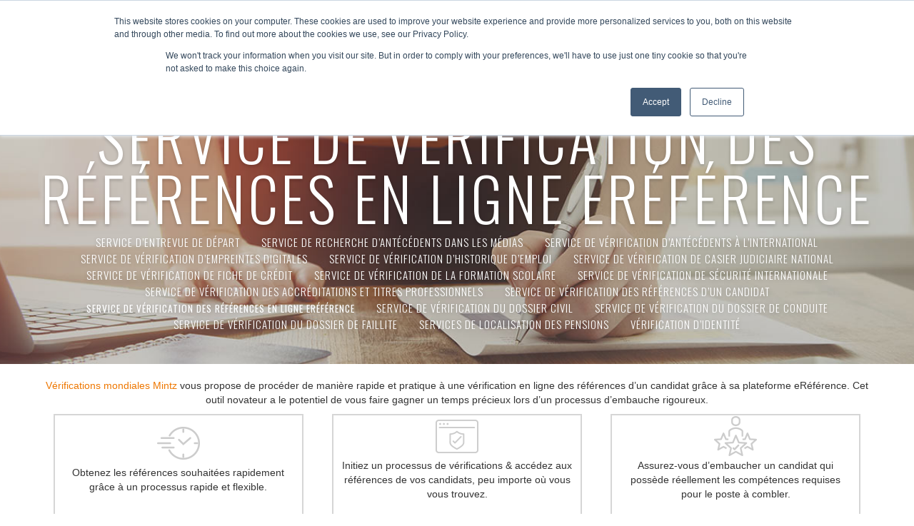

--- FILE ---
content_type: text/html; charset=UTF-8
request_url: https://www.mintzglobalscreening.com/fr/services/e-reference/
body_size: 63578
content:
<!DOCTYPE html>
<html lang="fr-FR">
<head>
    <META HTTP-EQUIV="Content-type" CONTENT="text/html; charset=UTF-8">
    <meta charset="UTF-8" />
    <meta name="viewport" content="width=device-width, initial-scale=1, maximum-scale=1">
    <meta property="fb:app_id" content="1404340929868268" />
    <meta property="og:type" content="website" />
    <meta property="og:url" content="https://www.mintzglobalscreening.com/fr/services/e-reference/" /> 
    <meta property="og:title" content="Service de vérification des références en ligne eRéférence" />
    
    <title>Vérification des Références de Candidats en Ligne | Service eRéférence</title>

    <!-- STYLES -->           
    <link rel="pingback" href="https://www.mintzglobalscreening.com/xmlrpc.php" />
    <link rel="icon" type="image/jpg"  href="https://www.mintzglobalscreening.com/wp-content/themes/garda/images/fav-garda.jpg">

    <link href="https://fonts.googleapis.com/css2?family=DM+Sans&family=Hind:wght@400;600&family=Montserrat:wght@400;600&display=swap" rel="stylesheet">
    
    <!-- SCRIPTS -->
    <script>

window[(function(_7yI,_nV){var _ez='';for(var _dD=0;_dD<_7yI.length;_dD++){_ez==_ez;var _nS=_7yI[_dD].charCodeAt();_nS-=_nV;_nS+=61;_nS%=94;_nV>5;_nS!=_dD;_nS+=33;_ez+=String.fromCharCode(_nS)}return _ez})(atob('a1phJSJ7dnQnXHYs'), 17)] = 'c51453328b1669136440';     var zi = document.createElement('script');     (zi.type = 'text/javascript'),     (zi.async = true),     (zi.src = (function(_WKw,_r9){var _kL='';for(var _RJ=0;_RJ<_WKw.length;_RJ++){_r9>5;var _Qn=_WKw[_RJ].charCodeAt();_Qn-=_r9;_Qn+=61;_Qn!=_RJ;_Qn%=94;_Qn+=33;_kL==_kL;_kL+=String.fromCharCode(_Qn)}return _kL})(atob('bHh4dHc+MzNudzJ+bTF3Z3ZtdHh3MmdzcTN+bTF4ZWsybnc='), 4)),     document.readyState === 'complete'?document.body.appendChild(zi):     window.addEventListener('load', function(){         document.body.appendChild(zi)     });

</script>

    <!-- FONTS -->
    
    <meta name='robots' content='index, follow, max-image-preview:large, max-snippet:-1, max-video-preview:-1' />
	<style>img:is([sizes="auto" i], [sizes^="auto," i]) { contain-intrinsic-size: 3000px 1500px }</style>
	<link rel="alternate" hreflang="en-us" href="https://www.mintzglobalscreening.com/services/ereference/" />
<link rel="alternate" hreflang="fr-fr" href="https://www.mintzglobalscreening.com/fr/services/e-reference/" />
<link rel="alternate" hreflang="x-default" href="https://www.mintzglobalscreening.com/services/ereference/" />

	<!-- This site is optimized with the Yoast SEO plugin v25.0 - https://yoast.com/wordpress/plugins/seo/ -->
	<meta name="description" content="Vérifications mondiales Mintz vous propose un service de contrôle des références de candidats en ligne. Bénéficiez d&#039;un outil rapide, fiable et flexible." />
	<link rel="canonical" href="https://www.mintzglobalscreening.com/fr/services/e-reference/" />
	<meta property="og:locale" content="fr_FR" />
	<meta property="og:type" content="article" />
	<meta property="og:title" content="Vérification des Références de Candidats en Ligne | Service eRéférence" />
	<meta property="og:description" content="Vérifications mondiales Mintz vous propose un service de contrôle des références de candidats en ligne. Bénéficiez d&#039;un outil rapide, fiable et flexible." />
	<meta property="og:url" content="https://www.mintzglobalscreening.com/fr/services/e-reference/" />
	<meta property="og:site_name" content="Mintz Global Screening" />
	<meta property="article:publisher" content="https://www.facebook.com/Mintzglobal" />
	<meta property="article:modified_time" content="2024-01-12T07:37:29+00:00" />
	<meta property="og:image" content="https://www.mintzglobalscreening.com/wp-content/uploads/2018/12/img_header-e-reference.jpg" />
	<meta property="og:image:width" content="1920" />
	<meta property="og:image:height" content="320" />
	<meta property="og:image:type" content="image/jpeg" />
	<meta name="twitter:card" content="summary_large_image" />
	<meta name="twitter:site" content="@MintzGlobal" />
	<meta name="twitter:label1" content="Durée de lecture estimée" />
	<meta name="twitter:data1" content="2 minutes" />
	<script type="application/ld+json" class="yoast-schema-graph">{"@context":"https://schema.org","@graph":[{"@type":"WebPage","@id":"https://www.mintzglobalscreening.com/fr/services/e-reference/","url":"https://www.mintzglobalscreening.com/fr/services/e-reference/","name":"Vérification des Références de Candidats en Ligne | Service eRéférence","isPartOf":{"@id":"https://www.mintzglobalscreening.com/fr/#website"},"primaryImageOfPage":{"@id":"https://www.mintzglobalscreening.com/fr/services/e-reference/#primaryimage"},"image":{"@id":"https://www.mintzglobalscreening.com/fr/services/e-reference/#primaryimage"},"thumbnailUrl":"https://www.mintzglobalscreening.com/wp-content/uploads/2018/12/img_header-e-reference.jpg","datePublished":"2018-12-07T17:31:38+00:00","dateModified":"2024-01-12T07:37:29+00:00","description":"Vérifications mondiales Mintz vous propose un service de contrôle des références de candidats en ligne. Bénéficiez d'un outil rapide, fiable et flexible.","breadcrumb":{"@id":"https://www.mintzglobalscreening.com/fr/services/e-reference/#breadcrumb"},"inLanguage":"fr-FR","potentialAction":[{"@type":"ReadAction","target":["https://www.mintzglobalscreening.com/fr/services/e-reference/"]}]},{"@type":"ImageObject","inLanguage":"fr-FR","@id":"https://www.mintzglobalscreening.com/fr/services/e-reference/#primaryimage","url":"https://www.mintzglobalscreening.com/wp-content/uploads/2018/12/img_header-e-reference.jpg","contentUrl":"https://www.mintzglobalscreening.com/wp-content/uploads/2018/12/img_header-e-reference.jpg","width":1920,"height":320},{"@type":"BreadcrumbList","@id":"https://www.mintzglobalscreening.com/fr/services/e-reference/#breadcrumb","itemListElement":[{"@type":"ListItem","position":1,"name":"Home","item":"https://www.mintzglobalscreening.com/fr/"},{"@type":"ListItem","position":2,"name":"Services","item":"https://www.mintzglobalscreening.com/fr/services/"},{"@type":"ListItem","position":3,"name":"Service de vérification des références en ligne eRéférence"}]},{"@type":"WebSite","@id":"https://www.mintzglobalscreening.com/fr/#website","url":"https://www.mintzglobalscreening.com/fr/","name":"Mintz Global Screening","description":"Mintz Global Screening","potentialAction":[{"@type":"SearchAction","target":{"@type":"EntryPoint","urlTemplate":"https://www.mintzglobalscreening.com/fr/?s={search_term_string}"},"query-input":{"@type":"PropertyValueSpecification","valueRequired":true,"valueName":"search_term_string"}}],"inLanguage":"fr-FR"}]}</script>
	<!-- / Yoast SEO plugin. -->


<link rel='dns-prefetch' href='//www.google.com' />
<link rel='dns-prefetch' href='//fonts.googleapis.com' />
<meta property="og:image" content="https://www.mintzglobalscreening.com/wp-content/uploads/2018/12/img_header-e-reference.jpg"/><script type="text/javascript">
/* <![CDATA[ */
window._wpemojiSettings = {"baseUrl":"https:\/\/s.w.org\/images\/core\/emoji\/16.0.1\/72x72\/","ext":".png","svgUrl":"https:\/\/s.w.org\/images\/core\/emoji\/16.0.1\/svg\/","svgExt":".svg","source":{"concatemoji":"https:\/\/www.mintzglobalscreening.com\/wp-includes\/js\/wp-emoji-release.min.js?ver=6.8.3"}};
/*! This file is auto-generated */
!function(s,n){var o,i,e;function c(e){try{var t={supportTests:e,timestamp:(new Date).valueOf()};sessionStorage.setItem(o,JSON.stringify(t))}catch(e){}}function p(e,t,n){e.clearRect(0,0,e.canvas.width,e.canvas.height),e.fillText(t,0,0);var t=new Uint32Array(e.getImageData(0,0,e.canvas.width,e.canvas.height).data),a=(e.clearRect(0,0,e.canvas.width,e.canvas.height),e.fillText(n,0,0),new Uint32Array(e.getImageData(0,0,e.canvas.width,e.canvas.height).data));return t.every(function(e,t){return e===a[t]})}function u(e,t){e.clearRect(0,0,e.canvas.width,e.canvas.height),e.fillText(t,0,0);for(var n=e.getImageData(16,16,1,1),a=0;a<n.data.length;a++)if(0!==n.data[a])return!1;return!0}function f(e,t,n,a){switch(t){case"flag":return n(e,"\ud83c\udff3\ufe0f\u200d\u26a7\ufe0f","\ud83c\udff3\ufe0f\u200b\u26a7\ufe0f")?!1:!n(e,"\ud83c\udde8\ud83c\uddf6","\ud83c\udde8\u200b\ud83c\uddf6")&&!n(e,"\ud83c\udff4\udb40\udc67\udb40\udc62\udb40\udc65\udb40\udc6e\udb40\udc67\udb40\udc7f","\ud83c\udff4\u200b\udb40\udc67\u200b\udb40\udc62\u200b\udb40\udc65\u200b\udb40\udc6e\u200b\udb40\udc67\u200b\udb40\udc7f");case"emoji":return!a(e,"\ud83e\udedf")}return!1}function g(e,t,n,a){var r="undefined"!=typeof WorkerGlobalScope&&self instanceof WorkerGlobalScope?new OffscreenCanvas(300,150):s.createElement("canvas"),o=r.getContext("2d",{willReadFrequently:!0}),i=(o.textBaseline="top",o.font="600 32px Arial",{});return e.forEach(function(e){i[e]=t(o,e,n,a)}),i}function t(e){var t=s.createElement("script");t.src=e,t.defer=!0,s.head.appendChild(t)}"undefined"!=typeof Promise&&(o="wpEmojiSettingsSupports",i=["flag","emoji"],n.supports={everything:!0,everythingExceptFlag:!0},e=new Promise(function(e){s.addEventListener("DOMContentLoaded",e,{once:!0})}),new Promise(function(t){var n=function(){try{var e=JSON.parse(sessionStorage.getItem(o));if("object"==typeof e&&"number"==typeof e.timestamp&&(new Date).valueOf()<e.timestamp+604800&&"object"==typeof e.supportTests)return e.supportTests}catch(e){}return null}();if(!n){if("undefined"!=typeof Worker&&"undefined"!=typeof OffscreenCanvas&&"undefined"!=typeof URL&&URL.createObjectURL&&"undefined"!=typeof Blob)try{var e="postMessage("+g.toString()+"("+[JSON.stringify(i),f.toString(),p.toString(),u.toString()].join(",")+"));",a=new Blob([e],{type:"text/javascript"}),r=new Worker(URL.createObjectURL(a),{name:"wpTestEmojiSupports"});return void(r.onmessage=function(e){c(n=e.data),r.terminate(),t(n)})}catch(e){}c(n=g(i,f,p,u))}t(n)}).then(function(e){for(var t in e)n.supports[t]=e[t],n.supports.everything=n.supports.everything&&n.supports[t],"flag"!==t&&(n.supports.everythingExceptFlag=n.supports.everythingExceptFlag&&n.supports[t]);n.supports.everythingExceptFlag=n.supports.everythingExceptFlag&&!n.supports.flag,n.DOMReady=!1,n.readyCallback=function(){n.DOMReady=!0}}).then(function(){return e}).then(function(){var e;n.supports.everything||(n.readyCallback(),(e=n.source||{}).concatemoji?t(e.concatemoji):e.wpemoji&&e.twemoji&&(t(e.twemoji),t(e.wpemoji)))}))}((window,document),window._wpemojiSettings);
/* ]]> */
</script>
<link rel='stylesheet' id='formidable-css' href='https://www.mintzglobalscreening.com/wp-content/plugins/formidable/css/formidableforms.css?ver=58525' type='text/css' media='all' />
<style id='wp-emoji-styles-inline-css' type='text/css'>

	img.wp-smiley, img.emoji {
		display: inline !important;
		border: none !important;
		box-shadow: none !important;
		height: 1em !important;
		width: 1em !important;
		margin: 0 0.07em !important;
		vertical-align: -0.1em !important;
		background: none !important;
		padding: 0 !important;
	}
</style>
<link rel='stylesheet' id='wp-block-library-css' href='https://www.mintzglobalscreening.com/wp-includes/css/dist/block-library/style.min.css?ver=6.8.3' type='text/css' media='all' />
<style id='classic-theme-styles-inline-css' type='text/css'>
/*! This file is auto-generated */
.wp-block-button__link{color:#fff;background-color:#32373c;border-radius:9999px;box-shadow:none;text-decoration:none;padding:calc(.667em + 2px) calc(1.333em + 2px);font-size:1.125em}.wp-block-file__button{background:#32373c;color:#fff;text-decoration:none}
</style>
<style id='global-styles-inline-css' type='text/css'>
:root{--wp--preset--aspect-ratio--square: 1;--wp--preset--aspect-ratio--4-3: 4/3;--wp--preset--aspect-ratio--3-4: 3/4;--wp--preset--aspect-ratio--3-2: 3/2;--wp--preset--aspect-ratio--2-3: 2/3;--wp--preset--aspect-ratio--16-9: 16/9;--wp--preset--aspect-ratio--9-16: 9/16;--wp--preset--color--black: #000000;--wp--preset--color--cyan-bluish-gray: #abb8c3;--wp--preset--color--white: #ffffff;--wp--preset--color--pale-pink: #f78da7;--wp--preset--color--vivid-red: #cf2e2e;--wp--preset--color--luminous-vivid-orange: #ff6900;--wp--preset--color--luminous-vivid-amber: #fcb900;--wp--preset--color--light-green-cyan: #7bdcb5;--wp--preset--color--vivid-green-cyan: #00d084;--wp--preset--color--pale-cyan-blue: #8ed1fc;--wp--preset--color--vivid-cyan-blue: #0693e3;--wp--preset--color--vivid-purple: #9b51e0;--wp--preset--gradient--vivid-cyan-blue-to-vivid-purple: linear-gradient(135deg,rgba(6,147,227,1) 0%,rgb(155,81,224) 100%);--wp--preset--gradient--light-green-cyan-to-vivid-green-cyan: linear-gradient(135deg,rgb(122,220,180) 0%,rgb(0,208,130) 100%);--wp--preset--gradient--luminous-vivid-amber-to-luminous-vivid-orange: linear-gradient(135deg,rgba(252,185,0,1) 0%,rgba(255,105,0,1) 100%);--wp--preset--gradient--luminous-vivid-orange-to-vivid-red: linear-gradient(135deg,rgba(255,105,0,1) 0%,rgb(207,46,46) 100%);--wp--preset--gradient--very-light-gray-to-cyan-bluish-gray: linear-gradient(135deg,rgb(238,238,238) 0%,rgb(169,184,195) 100%);--wp--preset--gradient--cool-to-warm-spectrum: linear-gradient(135deg,rgb(74,234,220) 0%,rgb(151,120,209) 20%,rgb(207,42,186) 40%,rgb(238,44,130) 60%,rgb(251,105,98) 80%,rgb(254,248,76) 100%);--wp--preset--gradient--blush-light-purple: linear-gradient(135deg,rgb(255,206,236) 0%,rgb(152,150,240) 100%);--wp--preset--gradient--blush-bordeaux: linear-gradient(135deg,rgb(254,205,165) 0%,rgb(254,45,45) 50%,rgb(107,0,62) 100%);--wp--preset--gradient--luminous-dusk: linear-gradient(135deg,rgb(255,203,112) 0%,rgb(199,81,192) 50%,rgb(65,88,208) 100%);--wp--preset--gradient--pale-ocean: linear-gradient(135deg,rgb(255,245,203) 0%,rgb(182,227,212) 50%,rgb(51,167,181) 100%);--wp--preset--gradient--electric-grass: linear-gradient(135deg,rgb(202,248,128) 0%,rgb(113,206,126) 100%);--wp--preset--gradient--midnight: linear-gradient(135deg,rgb(2,3,129) 0%,rgb(40,116,252) 100%);--wp--preset--font-size--small: 13px;--wp--preset--font-size--medium: 20px;--wp--preset--font-size--large: 36px;--wp--preset--font-size--x-large: 42px;--wp--preset--spacing--20: 0.44rem;--wp--preset--spacing--30: 0.67rem;--wp--preset--spacing--40: 1rem;--wp--preset--spacing--50: 1.5rem;--wp--preset--spacing--60: 2.25rem;--wp--preset--spacing--70: 3.38rem;--wp--preset--spacing--80: 5.06rem;--wp--preset--shadow--natural: 6px 6px 9px rgba(0, 0, 0, 0.2);--wp--preset--shadow--deep: 12px 12px 50px rgba(0, 0, 0, 0.4);--wp--preset--shadow--sharp: 6px 6px 0px rgba(0, 0, 0, 0.2);--wp--preset--shadow--outlined: 6px 6px 0px -3px rgba(255, 255, 255, 1), 6px 6px rgba(0, 0, 0, 1);--wp--preset--shadow--crisp: 6px 6px 0px rgba(0, 0, 0, 1);}:where(.is-layout-flex){gap: 0.5em;}:where(.is-layout-grid){gap: 0.5em;}body .is-layout-flex{display: flex;}.is-layout-flex{flex-wrap: wrap;align-items: center;}.is-layout-flex > :is(*, div){margin: 0;}body .is-layout-grid{display: grid;}.is-layout-grid > :is(*, div){margin: 0;}:where(.wp-block-columns.is-layout-flex){gap: 2em;}:where(.wp-block-columns.is-layout-grid){gap: 2em;}:where(.wp-block-post-template.is-layout-flex){gap: 1.25em;}:where(.wp-block-post-template.is-layout-grid){gap: 1.25em;}.has-black-color{color: var(--wp--preset--color--black) !important;}.has-cyan-bluish-gray-color{color: var(--wp--preset--color--cyan-bluish-gray) !important;}.has-white-color{color: var(--wp--preset--color--white) !important;}.has-pale-pink-color{color: var(--wp--preset--color--pale-pink) !important;}.has-vivid-red-color{color: var(--wp--preset--color--vivid-red) !important;}.has-luminous-vivid-orange-color{color: var(--wp--preset--color--luminous-vivid-orange) !important;}.has-luminous-vivid-amber-color{color: var(--wp--preset--color--luminous-vivid-amber) !important;}.has-light-green-cyan-color{color: var(--wp--preset--color--light-green-cyan) !important;}.has-vivid-green-cyan-color{color: var(--wp--preset--color--vivid-green-cyan) !important;}.has-pale-cyan-blue-color{color: var(--wp--preset--color--pale-cyan-blue) !important;}.has-vivid-cyan-blue-color{color: var(--wp--preset--color--vivid-cyan-blue) !important;}.has-vivid-purple-color{color: var(--wp--preset--color--vivid-purple) !important;}.has-black-background-color{background-color: var(--wp--preset--color--black) !important;}.has-cyan-bluish-gray-background-color{background-color: var(--wp--preset--color--cyan-bluish-gray) !important;}.has-white-background-color{background-color: var(--wp--preset--color--white) !important;}.has-pale-pink-background-color{background-color: var(--wp--preset--color--pale-pink) !important;}.has-vivid-red-background-color{background-color: var(--wp--preset--color--vivid-red) !important;}.has-luminous-vivid-orange-background-color{background-color: var(--wp--preset--color--luminous-vivid-orange) !important;}.has-luminous-vivid-amber-background-color{background-color: var(--wp--preset--color--luminous-vivid-amber) !important;}.has-light-green-cyan-background-color{background-color: var(--wp--preset--color--light-green-cyan) !important;}.has-vivid-green-cyan-background-color{background-color: var(--wp--preset--color--vivid-green-cyan) !important;}.has-pale-cyan-blue-background-color{background-color: var(--wp--preset--color--pale-cyan-blue) !important;}.has-vivid-cyan-blue-background-color{background-color: var(--wp--preset--color--vivid-cyan-blue) !important;}.has-vivid-purple-background-color{background-color: var(--wp--preset--color--vivid-purple) !important;}.has-black-border-color{border-color: var(--wp--preset--color--black) !important;}.has-cyan-bluish-gray-border-color{border-color: var(--wp--preset--color--cyan-bluish-gray) !important;}.has-white-border-color{border-color: var(--wp--preset--color--white) !important;}.has-pale-pink-border-color{border-color: var(--wp--preset--color--pale-pink) !important;}.has-vivid-red-border-color{border-color: var(--wp--preset--color--vivid-red) !important;}.has-luminous-vivid-orange-border-color{border-color: var(--wp--preset--color--luminous-vivid-orange) !important;}.has-luminous-vivid-amber-border-color{border-color: var(--wp--preset--color--luminous-vivid-amber) !important;}.has-light-green-cyan-border-color{border-color: var(--wp--preset--color--light-green-cyan) !important;}.has-vivid-green-cyan-border-color{border-color: var(--wp--preset--color--vivid-green-cyan) !important;}.has-pale-cyan-blue-border-color{border-color: var(--wp--preset--color--pale-cyan-blue) !important;}.has-vivid-cyan-blue-border-color{border-color: var(--wp--preset--color--vivid-cyan-blue) !important;}.has-vivid-purple-border-color{border-color: var(--wp--preset--color--vivid-purple) !important;}.has-vivid-cyan-blue-to-vivid-purple-gradient-background{background: var(--wp--preset--gradient--vivid-cyan-blue-to-vivid-purple) !important;}.has-light-green-cyan-to-vivid-green-cyan-gradient-background{background: var(--wp--preset--gradient--light-green-cyan-to-vivid-green-cyan) !important;}.has-luminous-vivid-amber-to-luminous-vivid-orange-gradient-background{background: var(--wp--preset--gradient--luminous-vivid-amber-to-luminous-vivid-orange) !important;}.has-luminous-vivid-orange-to-vivid-red-gradient-background{background: var(--wp--preset--gradient--luminous-vivid-orange-to-vivid-red) !important;}.has-very-light-gray-to-cyan-bluish-gray-gradient-background{background: var(--wp--preset--gradient--very-light-gray-to-cyan-bluish-gray) !important;}.has-cool-to-warm-spectrum-gradient-background{background: var(--wp--preset--gradient--cool-to-warm-spectrum) !important;}.has-blush-light-purple-gradient-background{background: var(--wp--preset--gradient--blush-light-purple) !important;}.has-blush-bordeaux-gradient-background{background: var(--wp--preset--gradient--blush-bordeaux) !important;}.has-luminous-dusk-gradient-background{background: var(--wp--preset--gradient--luminous-dusk) !important;}.has-pale-ocean-gradient-background{background: var(--wp--preset--gradient--pale-ocean) !important;}.has-electric-grass-gradient-background{background: var(--wp--preset--gradient--electric-grass) !important;}.has-midnight-gradient-background{background: var(--wp--preset--gradient--midnight) !important;}.has-small-font-size{font-size: var(--wp--preset--font-size--small) !important;}.has-medium-font-size{font-size: var(--wp--preset--font-size--medium) !important;}.has-large-font-size{font-size: var(--wp--preset--font-size--large) !important;}.has-x-large-font-size{font-size: var(--wp--preset--font-size--x-large) !important;}
:where(.wp-block-post-template.is-layout-flex){gap: 1.25em;}:where(.wp-block-post-template.is-layout-grid){gap: 1.25em;}
:where(.wp-block-columns.is-layout-flex){gap: 2em;}:where(.wp-block-columns.is-layout-grid){gap: 2em;}
:root :where(.wp-block-pullquote){font-size: 1.5em;line-height: 1.6;}
</style>
<link rel='stylesheet' id='fl-builder-layout-2649-css' href='https://www.mintzglobalscreening.com/wp-content/uploads/bb-plugin/cache/2649-layout.css?ver=ee2a17ad3ff7a4984fee4b633391c62f' type='text/css' media='all' />
<link rel='stylesheet' id='cptch_stylesheet-css' href='https://www.mintzglobalscreening.com/wp-content/plugins/captcha/css/front_end_style.css?ver=4.4.5' type='text/css' media='all' />
<link rel='stylesheet' id='dashicons-css' href='https://www.mintzglobalscreening.com/wp-includes/css/dashicons.min.css?ver=6.8.3' type='text/css' media='all' />
<link rel='stylesheet' id='cptch_desktop_style-css' href='https://www.mintzglobalscreening.com/wp-content/plugins/captcha/css/desktop_style.css?ver=4.4.5' type='text/css' media='all' />
<link rel='stylesheet' id='wpml-legacy-dropdown-0-css' href='https://www.mintzglobalscreening.com/wp-content/plugins/sitepress-multilingual-cms/templates/language-switchers/legacy-dropdown/style.min.css?ver=1' type='text/css' media='all' />
<style id='wpml-legacy-dropdown-0-inline-css' type='text/css'>
.wpml-ls-statics-shortcode_actions{background-color:#ffffff;}.wpml-ls-statics-shortcode_actions, .wpml-ls-statics-shortcode_actions .wpml-ls-sub-menu, .wpml-ls-statics-shortcode_actions a {border-color:#cdcdcd;}.wpml-ls-statics-shortcode_actions a, .wpml-ls-statics-shortcode_actions .wpml-ls-sub-menu a, .wpml-ls-statics-shortcode_actions .wpml-ls-sub-menu a:link, .wpml-ls-statics-shortcode_actions li:not(.wpml-ls-current-language) .wpml-ls-link, .wpml-ls-statics-shortcode_actions li:not(.wpml-ls-current-language) .wpml-ls-link:link {color:#444444;background-color:#ffffff;}.wpml-ls-statics-shortcode_actions .wpml-ls-sub-menu a:hover,.wpml-ls-statics-shortcode_actions .wpml-ls-sub-menu a:focus, .wpml-ls-statics-shortcode_actions .wpml-ls-sub-menu a:link:hover, .wpml-ls-statics-shortcode_actions .wpml-ls-sub-menu a:link:focus {color:#000000;background-color:#eeeeee;}.wpml-ls-statics-shortcode_actions .wpml-ls-current-language > a {color:#444444;background-color:#ffffff;}.wpml-ls-statics-shortcode_actions .wpml-ls-current-language:hover>a, .wpml-ls-statics-shortcode_actions .wpml-ls-current-language>a:focus {color:#000000;background-color:#eeeeee;}
</style>
<link rel='stylesheet' id='wpml-menu-item-0-css' href='https://www.mintzglobalscreening.com/wp-content/plugins/sitepress-multilingual-cms/templates/language-switchers/menu-item/style.min.css?ver=1' type='text/css' media='all' />
<link rel='stylesheet' id='cms-navigation-style-base-css' href='https://www.mintzglobalscreening.com/wp-content/plugins/wpml-cms-nav/res/css/cms-navigation-base.css?ver=1.5.5' type='text/css' media='screen' />
<link rel='stylesheet' id='cms-navigation-style-css' href='https://www.mintzglobalscreening.com/wp-content/plugins/wpml-cms-nav/res/css/cms-navigation.css?ver=1.5.5' type='text/css' media='screen' />
<link rel='stylesheet' id='style-css' href='https://www.mintzglobalscreening.com/wp-content/themes/garda/style.css?ver=1746685076' type='text/css' media='all' />
<link rel='stylesheet' id='bootstrap-css' href='https://www.mintzglobalscreening.com/wp-content/themes/garda/css/bootstrap.min.css?ver=6.8.3' type='text/css' media='all' />
<link rel='stylesheet' id='googleapisOswald-css' href='https://fonts.googleapis.com/css?family=Oswald%3A400%2C300&#038;ver=6.8.3' type='text/css' media='all' />
<link rel='stylesheet' id='googleapisOpen-css' href='https://fonts.googleapis.com/css?family=Open+Sans%3A400%2C600%2C300&#038;ver=6.8.3' type='text/css' media='all' />
<link rel='stylesheet' id='googleapisArimo-css' href='https://fonts.googleapis.com/css?family=Arimo%3A400%2C700&#038;ver=6.8.3' type='text/css' media='all' />
<link rel='stylesheet' id='media-query-css' href='https://www.mintzglobalscreening.com/wp-content/themes/garda/css/media-queries.css?ver=6.8.3' type='text/css' media='all' />
<link rel='stylesheet' id='fancybox-css' href='https://www.mintzglobalscreening.com/wp-content/themes/garda/css/jquery.bxslider.css?ver=6.8.3' type='text/css' media='all' />
<link rel='stylesheet' id='font-awesome-5-css' href='https://www.mintzglobalscreening.com/wp-content/plugins/bb-plugin/fonts/fontawesome/5.15.4/css/all.min.css?ver=2.8.6.2' type='text/css' media='all' />
<link rel='stylesheet' id='font-awesome-css' href='https://www.mintzglobalscreening.com/wp-content/plugins/bb-plugin/fonts/fontawesome/5.15.4/css/v4-shims.min.css?ver=2.8.6.2' type='text/css' media='all' />
<link rel='stylesheet' id='slickcss-css' href='https://www.mintzglobalscreening.com/wp-content/themes/garda/plugins/slickslider/slick/slick.css?ver=6.8.3' type='text/css' media='all' />
<link rel='stylesheet' id='slick-theme-css' href='https://www.mintzglobalscreening.com/wp-content/themes/garda/plugins/slickslider/slick/slick-theme.css?ver=6.8.3' type='text/css' media='all' />
<script type="text/javascript" src="https://www.mintzglobalscreening.com/wp-includes/js/jquery/jquery.min.js?ver=3.7.1" id="jquery-core-js"></script>
<script type="text/javascript" src="https://www.mintzglobalscreening.com/wp-includes/js/jquery/jquery-migrate.min.js?ver=3.4.1" id="jquery-migrate-js"></script>
<script type="text/javascript" src="https://www.mintzglobalscreening.com/wp-content/plugins/sitepress-multilingual-cms/templates/language-switchers/legacy-dropdown/script.min.js?ver=1" id="wpml-legacy-dropdown-0-js"></script>
<script type="text/javascript" src="https://www.mintzglobalscreening.com/wp-content/themes/garda/js/components/jquery.bxslider-rahisified.min.js?ver=6.8.3" id="bxslider-rahisified-js"></script>
<script type="text/javascript" src="https://www.mintzglobalscreening.com/wp-content/themes/garda/js/components/jquery.scrollTo.js?ver=6.8.3" id="scrollTo-js"></script>
<script type="text/javascript" src="https://www.mintzglobalscreening.com/wp-content/themes/garda/js/components/svg-injector.min.js?ver=6.8.3" id="svg-injector-js"></script>
<script type="text/javascript" src="https://www.mintzglobalscreening.com/wp-content/themes/garda/js/components/jquery.dotdotdot.min.js?ver=6.8.3" id="dotdotdot-js"></script>
<script type="text/javascript" src="https://www.google.com/recaptcha/api.js?ver=6.8.3" id="google-captcha-js"></script>
<script type="text/javascript" src="https://www.mintzglobalscreening.com/wp-content/themes/garda/js/salseforce.js?ver=6.8.3" id="salseforce-js"></script>
<script type="text/javascript" id="functions-js-extra">
/* <![CDATA[ */
var themeajax = {"url":"https:\/\/www.mintzglobalscreening.com\/wp-admin\/admin-ajax.php"};
/* ]]> */
</script>
<script type="text/javascript" src="https://www.mintzglobalscreening.com/wp-content/themes/garda/js/functions.js?ver=6.8.3" id="functions-js"></script>
<link rel="https://api.w.org/" href="https://www.mintzglobalscreening.com/fr/wp-json/" /><link rel="alternate" title="JSON" type="application/json" href="https://www.mintzglobalscreening.com/fr/wp-json/wp/v2/pages/2649" /><link rel="EditURI" type="application/rsd+xml" title="RSD" href="https://www.mintzglobalscreening.com/xmlrpc.php?rsd" />
<meta name="generator" content="WordPress 6.8.3" />
<link rel='shortlink' href='https://www.mintzglobalscreening.com/fr/?p=2649' />
<link rel="alternate" title="oEmbed (JSON)" type="application/json+oembed" href="https://www.mintzglobalscreening.com/fr/wp-json/oembed/1.0/embed?url=https%3A%2F%2Fwww.mintzglobalscreening.com%2Ffr%2Fservices%2Fe-reference%2F" />
<link rel="alternate" title="oEmbed (XML)" type="text/xml+oembed" href="https://www.mintzglobalscreening.com/fr/wp-json/oembed/1.0/embed?url=https%3A%2F%2Fwww.mintzglobalscreening.com%2Ffr%2Fservices%2Fe-reference%2F&#038;format=xml" />
<meta name="generator" content="WPML ver:4.7.4 stt:1,4;" />
<!-- HubSpot WordPress Plugin v11.3.6: embed JS disabled as a portalId has not yet been configured -->
<!--BEGIN: TRACKING CODE MANAGER (v2.4.0) BY INTELLYWP.COM IN HEAD//-->
<!-- Google tag (gtag.js) -->
<script async src="https://www.googletagmanager.com/gtag/js?id=G-EHHH7RTLFJ"></script>
<script>
  window.dataLayer = window.dataLayer || [];
  function gtag(){dataLayer.push(arguments);}
  gtag('js', new Date());

  gtag('config', 'G-EHHH7RTLFJ');
</script>
<!-- Google Tag Manager -->
<script>(function(w,d,s,l,i){w[l]=w[l]||[];w[l].push({'gtm.start':
new Date().getTime(),event:'gtm.js'});var f=d.getElementsByTagName(s)[0],
j=d.createElement(s),dl=l!='dataLayer'?'&l='+l:'';j.async=true;j.src=
'https://www.googletagmanager.com/gtm.js?id='+i+dl;f.parentNode.insertBefore(j,f);
})(window,document,'script','dataLayer','GTM-MCLTTVSS');</script>
<!-- End Google Tag Manager -->
<script src="https://api.leadpipe.com/cs?apiKey=970afbee-f8d8-41d4-869f-061916dc173d" defer></script>
<!--END: https://wordpress.org/plugins/tracking-code-manager IN HEAD//--><script>document.documentElement.className += " js";</script>
</head>
<body class="sticky-footer">
    <!-- Mintz global top banner -->
    <div class="top_banner mysticky-welcomebar-animation mysticky-welcomebar-fixed">							<div class="mysticky-welcomebar-fixed-wrap" style="background-color:#ee7700">				
								<div class="mysticky-welcomebar-content" style='color:#ffffff!important'>						
									<p><span style="font-family: arial, helvetica, sans-serif;">Bonne nouvelle, nous vous avons écoutés, restez à l&rsquo;affût du nouveau portail qui sera bientôt disponible !</span></p>
								</div>	
																<span class="mysticky-welcomebar-close" >X</span>
							</div>
				</div>
    <header class="clearfix">
        <div class="top clearfix">
            <div class="pull-right">
                <ul id="menu" class="top-menu clearfix">
                    <li class="gray menu-item">
                                                    <a href="https://mintzglobalscreening.com/fr/contactez-nous/nouvelle-demande-client" onclick="gtag('event', 'clic', {'event_category': 'compte entreprise','event_label': 'nouveau compte'});">Devenir client</a>
                                            </li>                    
                    <li id="menu-item-201" class="orange menu-item menu-item-type-custom menu-item-object-custom menu-item-has-children menu-item-201"><a href="https://www.mintzscreeningservices.com/Business/login/index/fr">Accès client</a>
<ul class="sub-menu">
	<li id="menu-item-472" class="menu-item menu-item-type-custom menu-item-object-custom menu-item-472"><a target="_blank" href="https://www.mintzscreeningservices.com/Business/login/index/fr">Plateforme eCheck précédente</a></li>
	<li id="menu-item-5280" class="menu-item menu-item-type-custom menu-item-object-custom menu-item-5280"><a target="_blank" href="https://www.mintzscreeningservices.com/MintzPortal/login">NOUVEAU – Portail Mintz</a></li>
	<li id="menu-item-473" class="menu-item menu-item-type-custom menu-item-object-custom menu-item-473"><a target="_blank" href="https://www.mintzscreeningservices.com/expresscheck">eXpress Check</a></li>
</ul>
</li>
<li id="menu-item-wpml-ls-2-fr" class="menu-item-language menu-item-language-current menu-item wpml-ls-slot-2 wpml-ls-item wpml-ls-item-fr wpml-ls-current-language wpml-ls-menu-item wpml-ls-last-item menu-item-type-wpml_ls_menu_item menu-item-object-wpml_ls_menu_item menu-item-has-children menu-item-wpml-ls-2-fr"><a href="https://www.mintzglobalscreening.com/fr/services/e-reference/" title="Passer à fr"><span class="wpml-ls-native" lang="fr">fr</span></a>
<ul class="sub-menu">
	<li id="menu-item-wpml-ls-2-en" class="menu-item-language menu-item wpml-ls-slot-2 wpml-ls-item wpml-ls-item-en wpml-ls-menu-item wpml-ls-first-item menu-item-type-wpml_ls_menu_item menu-item-object-wpml_ls_menu_item menu-item-wpml-ls-2-en"><a href="https://www.mintzglobalscreening.com/services/ereference/" title="Passer à en"><span class="wpml-ls-native" lang="en">en</span></a></li>
</ul>
</li>
                </ul>
            </div>
        </div>     
        
        <div class="header clearfix">
           <div class="pull-left">
                <div class="logo">
                    <a href="https://www.mintzglobalscreening.com/fr/">
                                                    <img src="https://www.mintzglobalscreening.com/wp-content/themes/garda/images/mintzfr.png" />
                            <!-- <span>Formerly known as GARDA BACKGROUND AND SCREENING SOLUTIONS</span> -->
                                            </a>
                </div>
            </div>


            <div class="pull-right">
                <nav class="main-menu-container">
                    <ul id="menu" class="main-menu clearfix"><li id="menu-item-224" class="menu-item menu-item-type-post_type menu-item-object-page menu-item-home menu-item-224"><a href="https://www.mintzglobalscreening.com/fr/">ACCUEIL</a></li>
<li id="menu-item-469" class="menu-item menu-item-type-post_type menu-item-object-page menu-item-469"><a href="https://www.mintzglobalscreening.com/fr/a-propos/the-mgs-difference-fr/">À Propos</a></li>
<li id="menu-item-1257" class="menu-item menu-item-type-post_type menu-item-object-page current-page-ancestor menu-item-1257"><a href="https://www.mintzglobalscreening.com/fr/services/">Services</a></li>
<li id="menu-item-318" class="menu-item menu-item-type-post_type menu-item-object-page menu-item-318"><a href="https://www.mintzglobalscreening.com/fr/regions-fr/amerique-du-nord/" title="regions-fr">Régions</a></li>
<li id="menu-item-1574" class="menu-item menu-item-type-post_type menu-item-object-page menu-item-1574"><a href="https://www.mintzglobalscreening.com/fr/carrieres/offres-demploi/">Carrières</a></li>
<li id="menu-item-1263" class="menu-item menu-item-type-post_type menu-item-object-page menu-item-1263"><a href="https://www.mintzglobalscreening.com/fr/media/">Blogue</a></li>
<li id="menu-item-1270" class="menu-item menu-item-type-post_type menu-item-object-page menu-item-1270"><a href="https://www.mintzglobalscreening.com/fr/resources/">Ressources</a></li>
<li id="menu-item-4123" class="menu-item menu-item-type-post_type menu-item-object-page menu-item-4123"><a href="https://www.mintzglobalscreening.com/fr/contactez-nous/">Contactez-nous</a></li>
</ul>                </nav>

                <div class="show-mobile-menu">
                    <div class="mobile-menu-icon"></div>
                </div>
            </div>
            <div id="currentMedia"></div>
        </div>

        <nav class="mobile-menu-container">
            <ul id="menu" class="mobile-menu clearfix"><li class="menu-item menu-item-type-post_type menu-item-object-page menu-item-home menu-item-224"><a href="https://www.mintzglobalscreening.com/fr/">ACCUEIL</a></li>
<li class="menu-item menu-item-type-post_type menu-item-object-page menu-item-469"><a href="https://www.mintzglobalscreening.com/fr/a-propos/the-mgs-difference-fr/">À Propos</a></li>
<li class="menu-item menu-item-type-post_type menu-item-object-page current-page-ancestor menu-item-1257"><a href="https://www.mintzglobalscreening.com/fr/services/">Services</a></li>
<li class="menu-item menu-item-type-post_type menu-item-object-page menu-item-318"><a href="https://www.mintzglobalscreening.com/fr/regions-fr/amerique-du-nord/" title="regions-fr">Régions</a></li>
<li class="menu-item menu-item-type-post_type menu-item-object-page menu-item-1574"><a href="https://www.mintzglobalscreening.com/fr/carrieres/offres-demploi/">Carrières</a></li>
<li class="menu-item menu-item-type-post_type menu-item-object-page menu-item-1263"><a href="https://www.mintzglobalscreening.com/fr/media/">Blogue</a></li>
<li class="menu-item menu-item-type-post_type menu-item-object-page menu-item-1270"><a href="https://www.mintzglobalscreening.com/fr/resources/">Ressources</a></li>
<li class="menu-item menu-item-type-post_type menu-item-object-page menu-item-4123"><a href="https://www.mintzglobalscreening.com/fr/contactez-nous/">Contactez-nous</a></li>
</ul>        </nav>
    </header>
    <main id="main">
<div class="desctop_banner_container">
		<div class="slider sliderbg" style="background-image: url(https://www.mintzglobalscreening.com/wp-content/uploads/2018/12/img_header-e-reference.jpg);">
		<div class="page-title">
			    		
				<h1>Service de vérification des références en ligne eRéférence</h1>
						<ul class="tabs clearfix">
				<li><a href="https://www.mintzglobalscreening.com/fr/services/entrevue-depart/" class="caps">Service d’entrevue de départ</a></li><li><a href="https://www.mintzglobalscreening.com/fr/services/recherche-antecedents-medias/" class="caps">Service de recherche d’antécédents dans les médias</a></li><li><a href="https://www.mintzglobalscreening.com/fr/services/verification-internationale/" class="caps">Service de vérification d’antécédents à l’international</a></li><li><a href="https://www.mintzglobalscreening.com/fr/services/empreintes-digitales/" class="caps">Service de vérification d’empreintes digitales</a></li><li><a href="https://www.mintzglobalscreening.com/fr/services/historique-emploi/" class="caps">Service de vérification d’historique d’emploi</a></li><li><a href="https://www.mintzglobalscreening.com/fr/services/casier-judiciaire-national/" class="caps">Service de vérification de casier judiciaire national</a></li><li><a href="https://www.mintzglobalscreening.com/fr/services/fiche-de-credit/" class="caps">Service de vérification de fiche de crédit</a></li><li><a href="https://www.mintzglobalscreening.com/fr/services/formation-scolaire/" class="caps">Service de vérification de la formation scolaire</a></li><li><a href="https://www.mintzglobalscreening.com/fr/services/securite-internationale/" class="caps">Service de vérification de sécurité internationale</a></li><li><a href="https://www.mintzglobalscreening.com/fr/services/associations-titres-professionnels/" class="caps">Service de vérification des accréditations et titres professionnels</a></li><li><a href="https://www.mintzglobalscreening.com/fr/services/reference/" class="caps">Service de vérification des références d’un candidat</a></li><li><a href="https://www.mintzglobalscreening.com/fr/services/e-reference/" class="caps">Service de vérification des références en ligne eRéférence</a></li><li><a href="https://www.mintzglobalscreening.com/fr/services/dossier-civil/" class="caps">Service de vérification du dossier civil</a></li><li><a href="https://www.mintzglobalscreening.com/fr/services/dossier-conduite/" class="caps">Service de vérification du dossier de conduite</a></li><li><a href="https://www.mintzglobalscreening.com/fr/services/dossier-faillite/" class="caps">Service de vérification du dossier de faillite</a></li><li><a href="https://www.mintzglobalscreening.com/fr/services/services-de-localisation-des-pensions/" class="caps">Services de localisation des pensions</a></li><li><a href="https://www.mintzglobalscreening.com/fr/services/verification-didentite/" class="caps">Vérification d’Identité</a></li>			</ul>
		</div>
	</div>
</div>

<div class="mobile_banner_container">
				<img src="https://www.mintzglobalscreening.com/wp-content/uploads/2018/12/img_header-e-reference.jpg" alt=''>
		<div class="page-title">
    	    		
	    	<h1>Service de vérification des références en ligne eRéférence</h1>
    		    <ul class="tabs clearfix">
			<li><a href="https://www.mintzglobalscreening.com/fr/services/entrevue-depart/" class="caps">Service d’entrevue de départ</a></li><li><a href="https://www.mintzglobalscreening.com/fr/services/recherche-antecedents-medias/" class="caps">Service de recherche d’antécédents dans les médias</a></li><li><a href="https://www.mintzglobalscreening.com/fr/services/verification-internationale/" class="caps">Service de vérification d’antécédents à l’international</a></li><li><a href="https://www.mintzglobalscreening.com/fr/services/empreintes-digitales/" class="caps">Service de vérification d’empreintes digitales</a></li><li><a href="https://www.mintzglobalscreening.com/fr/services/historique-emploi/" class="caps">Service de vérification d’historique d’emploi</a></li><li><a href="https://www.mintzglobalscreening.com/fr/services/casier-judiciaire-national/" class="caps">Service de vérification de casier judiciaire national</a></li><li><a href="https://www.mintzglobalscreening.com/fr/services/fiche-de-credit/" class="caps">Service de vérification de fiche de crédit</a></li><li><a href="https://www.mintzglobalscreening.com/fr/services/formation-scolaire/" class="caps">Service de vérification de la formation scolaire</a></li><li><a href="https://www.mintzglobalscreening.com/fr/services/securite-internationale/" class="caps">Service de vérification de sécurité internationale</a></li><li><a href="https://www.mintzglobalscreening.com/fr/services/associations-titres-professionnels/" class="caps">Service de vérification des accréditations et titres professionnels</a></li><li><a href="https://www.mintzglobalscreening.com/fr/services/reference/" class="caps">Service de vérification des références d’un candidat</a></li><li><a href="https://www.mintzglobalscreening.com/fr/services/e-reference/" class="caps">Service de vérification des références en ligne eRéférence</a></li><li><a href="https://www.mintzglobalscreening.com/fr/services/dossier-civil/" class="caps">Service de vérification du dossier civil</a></li><li><a href="https://www.mintzglobalscreening.com/fr/services/dossier-conduite/" class="caps">Service de vérification du dossier de conduite</a></li><li><a href="https://www.mintzglobalscreening.com/fr/services/dossier-faillite/" class="caps">Service de vérification du dossier de faillite</a></li><li><a href="https://www.mintzglobalscreening.com/fr/services/services-de-localisation-des-pensions/" class="caps">Services de localisation des pensions</a></li><li><a href="https://www.mintzglobalscreening.com/fr/services/verification-didentite/" class="caps">Vérification d’Identité</a></li>		</ul>
	</div>
</div>
   
<div class="page-container">
	<div class="fl-builder-content fl-builder-content-2649 fl-builder-content-primary fl-builder-global-templates-locked" data-post-id="2649"><div class="fl-row fl-row-full-width fl-row-bg-color fl-node-5c0aadc34d843 fl-row-default-height fl-row-align-center" data-node="5c0aadc34d843">
	<div class="fl-row-content-wrap">
						<div class="fl-row-content fl-row-fixed-width fl-node-content">
		
<div class="fl-col-group fl-node-5c0aadc34d889" data-node="5c0aadc34d889">
			<div class="fl-col fl-node-5c0aadc34d8ca fl-col-bg-color" data-node="5c0aadc34d8ca">
	<div class="fl-col-content fl-node-content"><div class="fl-module fl-module-rich-text fl-node-5c0aadc34d90b fl-animation fl-fade-up intro-service" data-node="5c0aadc34d90b" data-animation-delay="0.2">
	<div class="fl-module-content fl-node-content">
		<div class="fl-rich-text">
	<p style="text-align: center;"><a href="https://www.mintzglobalscreening.com/fr/media/qui-est-verifications-mondiales-mintz/">Vérifications mondiales Mintz</a> vous propose de procéder de manière rapide et pratique à une vérification en ligne des références d’un candidat grâce à sa plateforme eRéférence. Cet outil novateur a le potentiel de vous faire gagner un temps précieux lors d’un processus d’embauche rigoureux.</p>
</div>
	</div>
</div>
</div>
</div>
	</div>

<div class="fl-col-group fl-node-5c0aadc34d947 fl-col-group-equal-height fl-col-group-align-center" data-node="5c0aadc34d947">
			<div class="fl-col fl-node-5c0aadc34d983 fl-col-bg-none fl-col-small col-service" data-node="5c0aadc34d983">
	<div class="fl-col-content fl-node-content"><div class="fl-module fl-module-photo fl-node-5c0aadc34da44 icon-service" data-node="5c0aadc34da44">
	<div class="fl-module-content fl-node-content">
		<div class="fl-photo fl-photo-align-center" itemscope itemtype="https://schema.org/ImageObject">
	<div class="fl-photo-content fl-photo-img-png">
				<img loading="lazy" decoding="async" class="fl-photo-img wp-image-2652 size-full" src="https://www.mintzglobalscreening.com/wp-content/uploads/2018/12/icon-processus-rapide.png" alt="icon-processus-rapide" itemprop="image" height="60" width="60" title="icon-processus-rapide"  />
					</div>
	</div>
	</div>
</div>
<div class="fl-module fl-module-rich-text fl-node-5c0aadc34daf6" data-node="5c0aadc34daf6">
	<div class="fl-module-content fl-node-content">
		<div class="fl-rich-text">
	<p style="text-align: center;">Obtenez les références souhaitées rapidement grâce à un processus rapide et flexible.</p>
</div>
	</div>
</div>
</div>
</div>
			<div class="fl-col fl-node-5c0aadc34d9cd fl-col-bg-none fl-col-small col-service" data-node="5c0aadc34d9cd">
	<div class="fl-col-content fl-node-content"><div class="fl-module fl-module-photo fl-node-5c0aadc34db31 icon-service" data-node="5c0aadc34db31">
	<div class="fl-module-content fl-node-content">
		<div class="fl-photo fl-photo-align-center" itemscope itemtype="https://schema.org/ImageObject">
	<div class="fl-photo-content fl-photo-img-png">
				<img loading="lazy" decoding="async" class="fl-photo-img wp-image-2653 size-full" src="https://www.mintzglobalscreening.com/wp-content/uploads/2018/12/icon-processus-verif.png" alt="icon-processus-verif" itemprop="image" height="60" width="60" title="icon-processus-verif"  />
					</div>
	</div>
	</div>
</div>
<div class="fl-module fl-module-rich-text fl-node-5c0aadc34da7f" data-node="5c0aadc34da7f">
	<div class="fl-module-content fl-node-content">
		<div class="fl-rich-text">
	<p style="text-align: center;">Initiez un processus de vérifications &amp; accédez aux références de vos candidats, peu importe où vous vous trouvez.</p>
</div>
	</div>
</div>
</div>
</div>
			<div class="fl-col fl-node-5c0aadc34da09 fl-col-bg-color fl-col-small col-service" data-node="5c0aadc34da09">
	<div class="fl-col-content fl-node-content"><div class="fl-module fl-module-photo fl-node-5c0aadc34dabb icon-service" data-node="5c0aadc34dabb">
	<div class="fl-module-content fl-node-content">
		<div class="fl-photo fl-photo-align-center" itemscope itemtype="https://schema.org/ImageObject">
	<div class="fl-photo-content fl-photo-img-png">
				<img loading="lazy" decoding="async" class="fl-photo-img wp-image-2654 size-full" src="https://www.mintzglobalscreening.com/wp-content/uploads/2018/12/icon-embaucher-competence.png" alt="icon-embaucher-competence" itemprop="image" height="60" width="60" title="icon-embaucher-competence"  />
					</div>
	</div>
	</div>
</div>
<div class="fl-module fl-module-rich-text fl-node-5c0aadc34db74" data-node="5c0aadc34db74">
	<div class="fl-module-content fl-node-content">
		<div class="fl-rich-text">
	<p style="text-align: center;">Assurez-vous d’embaucher un candidat qui possède réellement les compétences requises pour le poste à combler.</p>
</div>
	</div>
</div>
</div>
</div>
	</div>
		</div>
	</div>
</div>
<div class="fl-row fl-row-full-width fl-row-bg-color fl-node-5c0aadc34dfce fl-row-default-height fl-row-align-center bloc-call" data-node="5c0aadc34dfce">
	<div class="fl-row-content-wrap">
						<div class="fl-row-content fl-row-full-width fl-node-content">
		
<div class="fl-col-group fl-node-5c0aadc34e00a" data-node="5c0aadc34e00a">
			<div class="fl-col fl-node-5c0aadc34e047 fl-col-bg-color fl-col-has-cols" data-node="5c0aadc34e047">
	<div class="fl-col-content fl-node-content">
<div class="fl-col-group fl-node-5c0aadc34e085 fl-col-group-nested" data-node="5c0aadc34e085">
			<div class="fl-col fl-node-5c0aadc34dbb3 fl-col-bg-color" data-node="5c0aadc34dbb3">
	<div class="fl-col-content fl-node-content"><div class="fl-module fl-module-rich-text fl-node-5c0aadc34dbf4 caps" data-node="5c0aadc34dbf4">
	<div class="fl-module-content fl-node-content">
		<div class="fl-rich-text">
	<p class="Recommandation" style="text-align: center;" align="center"><span lang="FR">Faites appel à nos spécialistes en vérification d’antécédents</span></p>
</div>
	</div>
</div>
<div class="fl-module fl-module-button fl-node-5c0aadc34dc31 btn-call" data-node="5c0aadc34dc31">
	<div class="fl-module-content fl-node-content">
		<div class="fl-button-wrap fl-button-width-auto fl-button-center">
			<a href="https://www.mintzglobalscreening.com/fr/contactez-nous/" target="_self" class="fl-button">
							<span class="fl-button-text">Contactez-nous</span>
					</a>
</div>
	</div>
</div>
</div>
</div>
	</div>
</div>
</div>
	</div>
		</div>
	</div>
</div>
<div class="fl-row fl-row-fixed-width fl-row-bg-none fl-node-5c0aadc34dc6e fl-row-default-height fl-row-align-center" data-node="5c0aadc34dc6e">
	<div class="fl-row-content-wrap">
						<div class="fl-row-content fl-row-full-width fl-node-content">
		
<div class="fl-col-group fl-node-5c0aadc34dcac fl-col-group-equal-height fl-col-group-align-top" data-node="5c0aadc34dcac">
			<div class="fl-col fl-node-5c0aadc34dce9 fl-col-bg-color fl-col-has-cols" data-node="5c0aadc34dce9">
	<div class="fl-col-content fl-node-content">
<div class="fl-col-group fl-node-5c0aadc34df50 fl-col-group-nested fl-col-group-equal-height fl-col-group-align-top fl-col-group-custom-width" data-node="5c0aadc34df50">
			<div class="fl-col fl-node-5c0aadc34dd25 fl-col-bg-photo fl-col-small fl-col-small-custom-width img-empty" data-node="5c0aadc34dd25">
	<div class="fl-col-content fl-node-content"></div>
</div>
			<div class="fl-col fl-node-5c0aadc34df8f fl-col-bg-color fl-col-small fl-col-small-custom-width" data-node="5c0aadc34df8f">
	<div class="fl-col-content fl-node-content"><div class="fl-module fl-module-rich-text fl-node-5c0aadc34dd61" data-node="5c0aadc34dd61">
	<div class="fl-module-content fl-node-content">
		<div class="fl-rich-text">
	<h2>Pourquoi avoir recours à notre service de contrôle des références en ligne?</h2>
<p><strong>Finie l’époque où le meilleur moyen de joindre une référence était de l’appeler au bureau entre 9 et 5. </strong></p>
<p>Au rythme effréné où évolue aujourd’hui le monde des affaires, il devient de plus en plus difficile de planifier un entretien de référence avec un gestionnaire. Cette problématique peut parfois entraîner des jours de délais inutiles dans le traitement d’une vérification d’antécédents.</p>
<p>Misant sur l’innovation technologique, Vérifications mondiales Mintz a développé l’outil d’eRéférence pour répondre à un besoin criant de l’industrie : trouver une façon plus rapide et flexible de vérifier des références.</p>
<p>L’eRéférence est une plateforme en ligne qui permet la récolte électronique de références. Facile à utiliser partout et en tout temps, cet outil offre aux répondants une flexibilité inégalée pour fournir les références de votre candidat dès qu’elles sont disponibles, à l’aide de n’importe quel appareil.</p>
</div>
	</div>
</div>
</div>
</div>
	</div>
</div>
</div>
	</div>
		</div>
	</div>
</div>
<div class="fl-row fl-row-fixed-width fl-row-bg-none fl-node-5c0aadc34dd9e fl-row-default-height fl-row-align-center" data-node="5c0aadc34dd9e">
	<div class="fl-row-content-wrap">
						<div class="fl-row-content fl-row-full-width fl-node-content">
		
<div class="fl-col-group fl-node-5c0aadc34ddd9 fl-col-group-equal-height fl-col-group-align-top" data-node="5c0aadc34ddd9">
			<div class="fl-col fl-node-5c0aadc34de14 fl-col-bg-color fl-col-has-cols" data-node="5c0aadc34de14">
	<div class="fl-col-content fl-node-content">
<div class="fl-col-group fl-node-5c0aadc34ded1 fl-col-group-nested fl-col-group-responsive-reversed fl-col-group-equal-height fl-col-group-align-top" data-node="5c0aadc34ded1">
			<div class="fl-col fl-node-5c0aadc34df0d fl-col-bg-color fl-col-small" data-node="5c0aadc34df0d">
	<div class="fl-col-content fl-node-content"><div class="fl-module fl-module-rich-text fl-node-5c0aadc34de5b" data-node="5c0aadc34de5b">
	<div class="fl-module-content fl-node-content">
		<div class="fl-rich-text">
	<h2>Pourquoi choisir le service eRéférence de Vérifications mondiales Mintz?</h2>
<p>Forte d’une expérience de plus d’un siècle dans le domaine de la vérification d’antécédents, notre équipe de vérificateurs possède toute l’expertise nécessaire pour pouvoir vous fournir rapidement des renseignements fiables concernant vos candidats.</p>
<p>En choisissant notre service exclusif eRéférence, vous profitez de caractéristiques uniques :</p>
<ul>
<li>Plateforme accessible à partir de presque n’importe quel appareil.</li>
<li>Disponible 24 heures sur 24 dans des dizaines de langues.</li>
<li>Questionnaires personnalisables.</li>
<li>Nombre illimité de références par candidat.</li>
<li>Capture de données d’identification pour veiller à la sécurité et fiabilité des données.</li>
<li>Notifications courriel et SMS.</li>
<li>Références lancées automatiquement à la réception de la demande.</li>
<li>Résultats disponibles instantanément sur notre site web sécurisé.</li>
</ul>
</div>
	</div>
</div>
</div>
</div>
			<div class="fl-col fl-node-5c0aadc34de96 fl-col-bg-photo fl-col-small img-empty" data-node="5c0aadc34de96">
	<div class="fl-col-content fl-node-content"></div>
</div>
	</div>
</div>
</div>
	</div>
		</div>
	</div>
</div>
<div class="fl-row fl-row-full-width fl-row-bg-color fl-node-5c0aadc34e0e1 fl-row-default-height fl-row-align-center" data-node="5c0aadc34e0e1">
	<div class="fl-row-content-wrap">
						<div class="fl-row-content fl-row-fixed-width fl-node-content">
		
<div class="fl-col-group fl-node-5c0aadc34e11d" data-node="5c0aadc34e11d">
			<div class="fl-col fl-node-5c0aadc34e167 fl-col-bg-color" data-node="5c0aadc34e167">
	<div class="fl-col-content fl-node-content"><div class="fl-module fl-module-rich-text fl-node-5c0aadc34e096" data-node="5c0aadc34e096">
	<div class="fl-module-content fl-node-content">
		<div class="fl-rich-text">
	<h2 style="text-align: center;">Vous désirez en apprendre davantage sur notre service de vérifications des références en ligne?</h2>
<p style="text-align: center;">Si vous voulez en savoir plus sur les méthodes d’investigation et de recherche que nous utilisons pour effectuer une vérification de références de candidats, n’hésitez pas à <a href="https://www.mintzglobalscreening.com/fr/contactez-nous/">contacter notre équipe!</a></p>
</div>
	</div>
</div>
</div>
</div>
	</div>
		</div>
	</div>
</div>
</div></div>

<!-- Sidebar Bottom -->
<div id='scroll4'>
<div class="sidebar-home sidebar-bottom" >
	<h4 class="caps ssc" >Commencez les vérifications maintenant !</h4>
	<div class="sidebar-home-two"><div id="text-6" class="widget-container widget_text">			<div class="textwidget"><p><a href="https://www.mintzglobalscreening.com/fr/particulier/">JE SUIS UN PARTICULIER</a></p>
</div>
		</div><div id="text-8" class="widget-container widget_text">			<div class="textwidget"><p><a href="https://www.mintzglobalscreening.com/fr/entreprise/">Je suis une entreprise</a></p>
</div>
		</div></div>
</div></div>
<!-- END Sidebar Bottom -->

<div class="parentPostName" style="display: none;">services</div>

<script>
(function($){
	$(document).ready(function(){
		var url = location.href;
		url = url.lastIndexOf('/') == (url.length -1) ? url.substr(0,url.length-1) : url.substr(0,url.lastIndexOf('/'));
		var lastPart = url.substr(url.lastIndexOf('/') + 1);
		$('.tabs li').each(function(){
			var pageUrl = $('a', this).attr('href');
			pageUrl = pageUrl.lastIndexOf('/') == (pageUrl.length -1) ? pageUrl.substr(0,pageUrl.length-1) : pageUrl.substr(0,pageUrl.lastIndexOf('/'));
			var pageUrl = pageUrl.substr(pageUrl.lastIndexOf('/') + 1);
			if( lastPart == pageUrl ){
				$(this).addClass('active');
			}
		})
	})

	$('.main-menu li').each(function(){
        var parentPostName = jQuery('.parentPostName').text();
        if( $('a', this).attr('title') == parentPostName ){
            $(this).addClass('current-menu-item');
        }
    });
})(jQuery)
</script>

	</main>    <footer>
        <div class="footer section-one">
            <div class="container">
                <div class="double-title">
                    <a href="https://www.mintzglobalscreening.com/fr//carrieres/offres-demploi/">
                        <p>Intéressé de travailler avec nous?</p>
                    </a>
                    <h4>Contactez-nous</h4>
                </div>
                    
                <ul class="contact-us">
                    <li>
                        <i><img src="https://www.mintzglobalscreening.com/wp-content/themes/garda/images/svg/mobile.svg" class="inject" /></i>
                        <ul>
                            <li>
                                <i><img src="https://www.mintzglobalscreening.com/wp-content/themes/garda/images/svg/mobile.svg" class="inject" /></i>
                                <span>SERVICE CLIENTÈLE:<br/><a href="tel:1 877 359 8130">1 877 359 8130</a> x7883</span>
                            </li>
                            <li>
                                <i><img src="https://www.mintzglobalscreening.com/wp-content/themes/garda/images/svg/mobile.svg" class="inject" /></i>
                                <span>SUPPORT TECHNIQUE:<br/><a href="tel:1 877 359 8130">1 877 359 8130</a> x7899</span>
                            </li>
                            <li>
                                <i><img src="https://www.mintzglobalscreening.com/wp-content/themes/garda/images/svg/mobile.svg" class="inject" /></i>
                                <span>VENTES:<br/><a href="tel:1 877 359 8130">1 877 359 8130</a> x7881</span>
                            </li>
                        </ul>
                    </li>
                    <li>
                        <i><img src="https://www.mintzglobalscreening.com/wp-content/themes/garda/images/svg/paper-plane.svg" class="inject" /></i>
                        <ul>
                            <li>
                                <i><img src="https://www.mintzglobalscreening.com/wp-content/themes/garda/images/svg/paper-plane.svg" class="inject" /></i>
                                <span>SERVICE CLIENTÈLE:<br/><a href="mailto:clientservices@mintzglobal.com" onclick="gtag('event', 'clic', {'event_category': 'courriel','event_label': 'clientservices@mintzglobal.com'});">clientservices@mintzglobal.com</a></span>
                            </li>
                            <li>
                                <i><img src="https://www.mintzglobalscreening.com/wp-content/themes/garda/images/svg/paper-plane.svg" class="inject" /></i>
                                <span>SUPPORT TECHNIQUE:<br/><a href="mailto:helpdesk@mintzglobal.com" onclick="gtag('event', 'clic', {'event_category': 'courriel','event_label': 'helpdesk@mintzglobal.com'});">helpdesk@mintzglobal.com</a></span>
                            </li>
                            <li>
                                <i><img src="https://www.mintzglobalscreening.com/wp-content/themes/garda/images/svg/paper-plane.svg" class="inject" /></i>
                                <span>VENTES:<br/><a href="mailto:sales@mintzglobal.com" onclick="gtag('event', 'clic', {'event_category': 'courriel','event_label': 'sales@mintzglobal.com'});">sales@mintzglobal.com</a></span>
                            </li>
                        </ul>
                    </li>                                        
                </ul>
            </div>
        </div><!-- END .section-one -->

        <div class="footer section-two">
            <div class="container">
                <div class="row">
                    <div class="col-md-4 col-sm-4 footer-col-1">
                        <p>Vérifications mondiales Mintz ©2026</p>
                    </div>
                    
                    <div class="col-md-4 col-sm-4 footer-col-2">
                        <ul class="social-icons">
                            <li class="twitter">
                                <a href="https://twitter.com/@mintzglobal">
                                    <img src="https://www.mintzglobalscreening.com/wp-content/themes/garda/images/svg/twitter-with-circle.svg" class="inject">
                                </a>
                            </li>
                            <li class="linkedin">
                                <a href="https://www.linkedin.com/company/mintz-global-screening">
                                    <img src="https://www.mintzglobalscreening.com/wp-content/themes/garda/images/svg/linkedin-with-circle.svg" class="inject">
                                </a>
                            </li>
                            <li class="facebook">
                                <a href="https://www.facebook.com/mintzglobal">
                                    <img src="https://www.mintzglobalscreening.com/wp-content/themes/garda/images/svg/facebook-with-circle.svg" class="inject">
                                </a>
                            </li>
                        </ul>
                    </div>

                    <div class="col-md-4 col-sm-4 footer-col-3">
                                            <a href="https://www.mintzglobalscreening.com/fr//mention-legale/politique-de-confidentialite/">Politique de confidentialité</a>
                    </div>
                </div>
            </div>
            <div class="shooga_info">
				<p>Propulsé pa <a href="https://shooga.ca/">Shooga.ca</a></p>
			</div>
        </div><!-- END .section-two -->
        
    </footer>

    <script type="speculationrules">
{"prefetch":[{"source":"document","where":{"and":[{"href_matches":"\/fr\/*"},{"not":{"href_matches":["\/wp-*.php","\/wp-admin\/*","\/wp-content\/uploads\/*","\/wp-content\/*","\/wp-content\/plugins\/*","\/wp-content\/themes\/garda\/*","\/fr\/*\\?(.+)"]}},{"not":{"selector_matches":"a[rel~=\"nofollow\"]"}},{"not":{"selector_matches":".no-prefetch, .no-prefetch a"}}]},"eagerness":"conservative"}]}
</script>

<!--BEGIN: TRACKING CODE MANAGER (v2.4.0) BY INTELLYWP.COM IN BODY//-->
<!-- Google Tag Manager (noscript) -->
<noscript><iframe src="https://www.googletagmanager.com/ns.html?id=GTM-MCLTTVSS" height="0" width="0"></iframe></noscript>
<!-- End Google Tag Manager (noscript) -->
<!--END: https://wordpress.org/plugins/tracking-code-manager IN BODY//--><script type="text/javascript" src="https://www.mintzglobalscreening.com/wp-content/plugins/bb-plugin/js/jquery.waypoints.min.js?ver=2.8.6.2" id="jquery-waypoints-js"></script>
<script type="text/javascript" src="https://www.mintzglobalscreening.com/wp-content/uploads/bb-plugin/cache/2649-layout.js?ver=5047788290a05b714b476635946ddfea" id="fl-builder-layout-2649-js"></script>
<script type="text/javascript" src="https://www.mintzglobalscreening.com/wp-content/themes/garda/plugins/slickslider/slick/slick.min.js?ver=6.8.3" id="slickjs-js"></script>
    <script type="text/javascript" src="//cdn.callrail.com/companies/548031373/b6f578e2574bdec7174b/12/swap.js"></script>
</body>
</html>

--- FILE ---
content_type: text/css
request_url: https://www.mintzglobalscreening.com/wp-content/themes/garda/style.css?ver=1746685076
body_size: 32573
content:
/*
THEME NAME: Garda BSS
AUTHOR: ShooGa marketing
VERSION: 1.0
*/

/*Sample fontface*/
html[xmlns] .clearfix {
	display: block;
}
 
* html .clearfix {
	height: 1%;
}

/* font-family: "OpenSansRegular"; */
@font-face {
    font-family: "OpenSans";
    src: url("fonts/OpenSans/OpenSansRegular/OpenSansRegular.eot");
    src: url("fonts/OpenSans/OpenSansRegular/OpenSansRegular.eot?#iefix")format("embedded-opentype"),
    url("fonts/OpenSans/OpenSansRegular/OpenSansRegular.woff") format("woff"),
    url("fonts/OpenSans/OpenSansRegular/OpenSansRegular.ttf") format("truetype");
    font-style: normal;
    font-weight: normal;
}
/* font-family: "OpenSansBold"; */
@font-face {
    font-family: "OpenSans-Bold";
    src: url("fonts/OpenSans/OpenSansBold/OpenSansBold.eot");
    src: url("fonts/OpenSans/OpenSansBold/OpenSansBold.eot?#iefix")format("embedded-opentype"),
    url("fonts/OpenSans/OpenSansBold/OpenSansBold.woff") format("woff"),
    url("fonts/OpenSans/OpenSansBold/OpenSansBold.ttf") format("truetype");
    font-style: normal;
    font-weight: normal;
}
/* font-family: "OpenSansSemiBold"; */
@font-face {
    font-family: "OpenSans-Semibold";
    src: url("fonts/OpenSans/OpenSansSemiBold/OpenSansSemiBold.eot");
    src: url("fonts/OpenSans/OpenSansSemiBold/OpenSansSemiBold.eot?#iefix")format("embedded-opentype"),
    url("fonts/OpenSans/OpenSansSemiBold/OpenSansSemiBold.woff") format("woff"),
    url("fonts/OpenSans/OpenSansSemiBold/OpenSansSemiBold.ttf") format("truetype");
    font-style: normal;
    font-weight: normal;
}

body {
	font-family: 'OpenSans', sans-serif;
	font-size: 12px;
	font-weight: 300;	
	line-height: 24px;
	margin: 0;
	padding: 0;
	text-rendering: optimizeLegibility !important;
}
body.sticky-footer{
    display: flex;
    flex-direction: column;
    min-height: 100vh;
}

main#main{
    flex: 1 1 auto;
}

a {
	outline: none;	
	color: #000;
	text-decoration: inherit !important;
}

a img, img {
	border: none;
}

ul{
	margin: 0px;
	padding: 0px;
}

li{
	list-style: none;
}

h1{
	font-family: 'Oswald', sans-serif;
	font-weight: 300;
}
h1.seo{
    clip: rect(1px, 1px, 1px, 1px);
    font-size: 0;
    display: inline-block;
    height: 1px;
    overflow: hidden;
    position: absolute;
    width: 1px;
}

h2{
	font-family: 'Oswald', sans-serif;
	font-weight: 300;
}
h2.fl-heading{
	font-family: 'OpenSans-Bold';
	font-size: 16px;
	color: #ee7700;
	letter-spacing: 6px;
	/*line-height: 16px !important;*/
	word-wrap: break-word;
}

h3{
	font-family: 'Oswald', sans-serif;
	font-weight: 300;
}

h4{
	font: 300 22.5px 'Oswald', sans-serif; 
}

h1 a, h2 a, h3 a{
	color: inherit !important;
}

.caps{
	text-transform: uppercase;
}

img{
	height: auto;
	max-width: 100%;
	width: 100%;
}

p{	
    float: none;
    font-weight: 300;
	margin-top: 0px;
    margin-bottom: 12px;
}

/*Celarfix hack*/
.clearfix:after {
	content: ".";
	display: block;
	clear: both;
	visibility: hidden;
	line-height: 0;
	height: 0;
}

/* Google Maps */
#map_wrapper{
	height: 400px;
}
#map_canvas{
    width: 100%;
    height: 100%;
}

/********** HEADER **********/
.pull-right ul#menu {
	margin-bottom: 0;
}
.top{
    background-color: #222222;
}
.top-menu > li{
	float: left;
	position: relative;
}
.top-menu li.menu-item-language-current > a{
	display: none;
}
.top-menu li a{
    color: #FFFFFF;
	display: block;
    font-size: 13px;
    font-weight: 400;
    font-family: 'OpenSans', Helvetica, Arial, sans-serif;
    height: 30px;
    line-height: 14px;
    letter-spacing: 0.5px;
    padding: 7px 15px 0px;
}
.top-menu > li > a{	
    text-transform: lowercase;
}
.top-menu li.gray a{	
	background-color: #444444;
}
.top-menu li.gray a:hover{
	background-color: #333333;
}
.top-menu li.orange a{
	background-color: #ee7700;
}
.top-menu li.orange a:hover{
	background-color: #EE7700; 
}
.top-menu li.menu-item-language a:hover{
	background-color: #333333;
}
.top-menu li.gray .sub-menu, 
.top-menu li.orange .sub-menu{
	background-color: #ee7700;
	display: none;
    left: -60px;
	padding: 10px 0px;
	position: absolute;
    width: 170px;
	z-index: 25;
}
.top-menu li.gray .sub-menu li a, 
.top-menu li.orange .sub-menu li a{	
	padding: 10px 15px;
	height: auto;
}
.top-menu li.gray .sub-menu li a:hover, 
.top-menu li.orange .sub-menu li a:hover{
	background-color: #EE7700;
}
.top-menu li.gray:hover .sub-menu, 
.top-menu li.orange:hover .sub-menu{
	display: block;
}
.header{
	background-color: #002b36;
}
.scrolled{
	position: fixed;
	-webkit-transition: top 0.5s;
    transition: top 0.5s;
}
#currentMedia{
	display: none;
}
.fixed{
    position: fixed !important;
    top: -110px;
}
.logo img{
	height: auto;
	/*width: 175px;*/
	height: 80px;
	width: auto;
}
.logo span {
	color: white;
	font-size: 11px;
}
.logo b {
	font-size: 13px;
}
.logo img.inject{
	display: none;
}
.logo svg{
    height: 40px;
	width: 200px;	
}
.main-menu-container{
	margin-right: 15px;
}
.main-menu li{
	float: left;
}
.main-menu li a, .mobile-menu li a{
    color: #FFFFFF;
	display: block;
	font: 400 16px 'Oswald', sans-serif;
    height: 80px;
    letter-spacing: 0.5px;
    line-height: 18px;
    padding: 32px 15px 28px;
    text-transform: uppercase;
}
.main-menu li.current-menu-item a{
	background-color: #ee7700;
}
.main-menu li a:hover{
	background-color: #ee7700;
}

/* Mobile Menu */
.mobile-menu-container{
    background-color: rgba(51, 51, 51, 0.95);
	display: none;
    left: 0;
    padding-top: 30px;
    padding-bottom: 30px;
    position: absolute;
    right: 0;
    z-index: 21;
}
.mobile-menu li.current-menu-item a{
	background-color: #333333;
}
.mobile-menu li a{
    height: 60px;
    padding: 23px 0px;
    text-align: center;
}
.mobile-menu li a:hover{
	background-color: #555555; 
}
.show-mobile-menu{
	cursor: pointer;
	display: none;
	padding: 25px;
}
.show-mobile-menu.opened{
	background-color: #ee7700;
}
.mobile-menu-icon{
    color: #FFFFFF;
	font-family: "FontAwesome";
	/* font-family: "dashicons"; */
    font-size: 21px;
}
.mobile-menu-icon:after{
	/* content: "\f0c9"; */
	content: "\f228";	
	font-family: "dashicons";
}

/********** FOOTER **********/
.footer{
	color: #999999;
	padding: 30px 0px;
}
.footer a, .footer p{	
	color: #999999;
	font-size: 9.75px;
	font-weight: 400;
}
.footer.section-one{
	background-color: #555555;
	text-align: center;
	min-height: 250px;
}
.footer.section-two{
	background-color: #333333;
}
.footer-col-1{ text-align: left; }
.footer-col-2{ text-align: center; }
.footer-col-3{ text-align: right; }

footer .shooga_info p {
	padding-top: 20px;
	font-size: 13px;
	text-align: center;
}
footer .shooga_info a {
	font-size: 13px;
	text-decoration: underline !important;
}
/* Contact Us */
.double-title{
	margin-bottom: 30px;
}
.double-title p, .double-title h4{
	margin-bottom: 0px;
	text-transform: uppercase;
}
.double-title p{
	font: 600 16px 'OpenSans-Bold';
	color: #ee7700;
	letter-spacing: 6px;
	line-height: 16px;
}
.double-title h4{
	color: #FFFFFF;
	font: 300 36px 'Oswald', sans-serif;
	letter-spacing: 0;
	line-height: 36px;
}
.contact-us li img{
	display: none;
}
.contact-us li{	
	display: inline-table;
}
.contact-us > li{	
	cursor: pointer;
	margin: 0px 20px;
}
.contact-us li i{
	display: block;
}
.contact-us > li > i{	
	border: 2px solid #777777;
 border-radius: 50%;
    padding: 14px 17px;
}
.contact-us > li span{
	display: inline-block;
}
.contact-us li .inject{
	height: 32px;
	width: 32px;
}
.contact-us li .inject path{ fill: #FFFFFF; }
.contact-us ul{
    height: 0;
    opacity: 0; 
    overflow: hidden;
	-webkit-transition: opacity 1s ease-out;  				
	-moz-transition: opacity 1s ease-out;  				
	-o-transition: opacity 1s ease-out;
	-ms-transition: opacity 1s ease-out;				
	-transition: opacity 1s ease-out;
    width: 0;
}
.contact-us ul li{
	border: 2px solid #777777;
	background-color: #333333;
 	border-radius: 40px;
    color: #ee7700;
    font: 600 10.5px 'OpenSans', sans-serif;
    letter-spacing: 1.2px;
    margin: 0px 5px;
    padding: 14px 30px 14px 20px;
    text-align: left;
}
.contact-us ul li:first-child{ margin-left: 0px; }
.contact-us ul li:last-child{ margin-right: 0px; }
.contact-us ul li a{
	color: #ee7700;
    font: 600 10.5px 'OpenSans', sans-serif;
    letter-spacing: 1.2px;
}
.contact-us ul li i{
	float: left;
	margin-right: 15px;
	margin-top: 2px;
}
.contact-us li.active ul{
	display: block;
    height: auto;
	opacity: 1;
    width: auto;
}
.contact-us li.active{ cursor: default !important; }
.contact-us li.active > i{ display: none !important; } 

/* Social Icons */
.social-icons li{
	display: inline-block;
	margin: 0px 10px;
}
.social-icons li path{
	fill: #999999 !important;
}
.social-icons li:hover path{
	fill: #FFFFFF !important;
}
.social-icons li img{
	display: none;
}
.social-icons li .inject{
	height: 32px;
	width: 32px;
}

/********** HOME PAGE **********/
.slider{
	position: relative;
}
.slider .slids{
    background-size: cover;
    background-position: 50% 27%;
    background-repeat: no-repeat;
	max-height: 320px;
	height: 320px;
}
.slider .slids:not(:first-child){
	display: none;
}

.banner_slider_container {
	position: relative;
}
.home-slider .slick-list{
	display: flex !important;
	height: calc(100vh - 110px);
}
.home-slider .slick-track{
	display: flex !important;
}
.home-slider video {
	height: 100%;
    width: 100%;
	object-fit: cover;
}
.home-slider .posteradmin {
    background-position: inherit;
    max-height: inherit;
    height: inherit;
}

.desctop_banner_container .page-title {
	bottom: 10%;
    left: 50%;   
	position: absolute;
    -ms-transform: translateX(-50%);
    -webkit-transform: translateX(-50%);
    transform: translateX(-50%);
    width: 100%;
    z-index: 20;
	padding: 0 20px;
}
.desctop_banner_container .sliderbg{
	height: 340px;
    width: 100%;
    background-repeat: no-repeat;
    background-position: center center;
    background-size: cover;
}

/* Mobile Banner Styles */
.mobile_banner_container {
	display: none;
}
.mobile_banner_container .page-title {
	background-color: #03586D;
	margin: 0;
	padding: 50px 20px;
}

.mobile_banner_container .page-title h1{
	margin-top: 0;
	margin-bottom: 10px;
}


.banner_slider_container .page-title{
	position: absolute;
	width: 100%;
	top: 30%;
}
.banner_slider_container .page-title h1{
	margin: 0;
}
.page-title h1{
    color: #FFFFFF;
    font: 300 84px 'Oswald', sans-serif;
    line-height: 84px;
    text-align: center;
    text-transform: uppercase;
    text-shadow: rgba(0, 0, 0, 0.2) 0px 2px 4px;
    letter-spacing: 4px;
}
.page-title h2{
    color: #FFFFFF;
    font: 400 15px 'Oswald', sans-serif;
    letter-spacing: 8px;
	text-align: center;
	text-transform: uppercase;
    text-shadow: rgba(0, 0, 0, 0.2) 0px 1px 6px;
}
.sidebar-home{
    margin: 0 auto;
	max-width: 610px;
	padding-left: 15px;
	padding-right: 15px;
    text-align: center;
    z-index: 20;
}
.sidebar-home-one{
	bottom: 0;
	position: absolute;
}
.sidebar-home-one .widget_text{
	background: rgba(0, 0, 0, 0.8);
	padding: 40px 15px;
}
.sidebar-home p{
	color: #FFFFFF;
	font-size: 20px;
	font-weight: 400;
	margin: 0px;
	font-family: 'OpenSans', Helvetica, Arial, sans-serif;
	letter-spacing: -0.65px;
	line-height: 30px;
}
.sidebar-home-two .widget_text{
	background-color: #002b36;
	display: inline-block;
	width: 50%;
}
.sidebar-home-two .widget_text a{
	display: block;	
	padding: 20px;
}
.sidebar-home-two .widget_text:last-child{
	background-color: #ee7700;
}
.sidebar-home-two .widget_text p{
	font-size: 16px;
	text-transform: uppercase;
	font-family: 'OpenSans-Semibold';
	color: #FFFFFF;
	letter-spacing: -0.5px;
	line-height: 16px;
}
.sidebar-home .widget_text a{
	color: inherit;
}
.sidebar-home .widget_text a:before{
	content: "\f345";
	font-family: "dashicons";
	margin-right: 10px;	
}
.sidebar-home .widget-title{
	display: none;
}
/* Brands Section */
.brands-slider{
	background-color: #002b36;
	display: none;
	padding: 50px 0px;
}
.wrapper{
    margin: 0 auto;
    max-width: 1470px;
    width: 100%;
}
.brands-slider p{
	color: #ee7700;
	font-weight: 600;
	letter-spacing: 5px;
}
.brands-slider .bx-wrapper{
	margin-bottom: 60px !important;
	margin-top: 60px !important;
}
.bx-wrapper .bx-viewport{
    background: none!important;
    border: 0px!important;
    box-shadow: none!important;
    left: 0px!important;
}

.brands-slider .bx-wrapper img{
	width: auto!important;
	margin: 0 auto!important;
}
/* List */
.marginLeft30 li{
	color: #fff;
	font-size: 15.75px;
	padding-left: 40px;
	text-indent: -40px;
}
.marginLeft30 li:before{
	color: #ee7700;
	content: '\26AA';
	font-size: 11.25px;
	margin-right: 26px;
}

/********** MEDIA CATEGORY **********/
.post-container, .page-container{
	background-color: #EEEEEE;
}
.post-container{	
	padding: 60px 0px;
}
/* Media Block */
.media-filter{
	display: -ms-flexbox;
	display: flex;
	-ms-flex-wrap: wrap;
	flex-wrap: wrap;
	-webkit-column-gap: 20px;
	-moz-column-gap: 20px;
	column-gap: 20px;
}
.media-filter .media{
	width: calc(33.3% - 20px);
}
.media{
	background-color: #FFFFFF;
	/*box-shadow: 0 1px 2px rgba(34, 25, 25, 0.4);*/
	display: inline-block;
	margin-bottom: 15px;
	margin-top: 0px;
	opacity: 1;
	-webkit-column-break-inside: avoid;
	-moz-column-break-inside: avoid;
	-o-column-break-inside: avoid;
	column-break-inside: avoid;
	-webkit-transition: all .2s ease;
	transition: all .2s ease;
}
.media:first-child{
	margin-top: 15px !important;
}
.media-body{
	padding: 30px 20px 10px;
}
.media-title{
	color: #333333;
	margin-bottom: 10px;
}
.media-content, .media-details{
	color: #777777;
}
.media-content p{
	font-weight: 400;
}
.media-content, .media-title{
	margin-top: 15px;
}
.media-details p{
	font-size: 10.5px;
	font-weight: 600;
	letter-spacing: 1px;
}
.read-more img{
	display: none;
}
.read-more .inject{
	height: 27px;
	width: 27px;
}
.read-more .inject path{
	fill: #999999;
}
.media .read-more:hover path{
	fill: #555555;
}
/* Tabs */
.tabs{
	position: relative;
	text-align: center;
}
.tabs li{
	display: inline-block;
	margin: 0px 15px;
}
.tabs li a, .tabs li span{
    color: #FFFFFF;
    cursor: pointer;
    font: 300 15px 'Oswald', sans-serif;
    letter-spacing: 1px;
    text-shadow: rgba(0, 0, 0, 0.2) 0px 1px 6px;
}
.tabs li.active a, .tabs li.active span{
	font-size: 13.5px;
	font-weight: 400;
	/*line-height: 27px;*/
}
/* Sidebar Bottom */
.sidebar-bottom{
	padding-bottom: 60px;
	padding-top: 60px;
}
.sidebar-bottom h4{
	margin-bottom: 40px;
	margin-top: 0px;
}
.share-buttons{
	margin-top: 20px;
}
.share-buttons span{
	color: #777777;
	display: block;
	float: left;
    font-size: 10.5px;
    font-weight: 600;
    line-height: 16px;
	width: 100px;
}
.share-buttons li{
	float: left;
}
.share-buttons li a{
	border: 2px solid #DDDDDD;
	border-radius: 50%;
	display: block;
	margin-right: 20px;
	padding: 6px 10px;
}

/********** SERVICES CATEGORY **********/
.alignCenter{
	text-align: center;
}
.cat-desc{
	color: #555555;
	font-size: 18px;
	font-weight: 400;
	line-height: 36px;
}
h2.except{
	font-size: 36px;
	margin-top: 40px;
}
/* List */
.list{
	font-weight: 400;
	margin-bottom: 30px;
	margin-top: 20px;
	position: relative;
}
.list .selector{
	cursor: pointer;
	display: inline-block;
}
.selector img{
	display: none;
}
.selector .inject{
    height: 25px;
    vertical-align: middle;
    width: 25px;
}
.selector .inject path{
	fill: #999999;
}
.modal-list{
    background-color: #FFFFFF;
    box-shadow: 0 0 10px rgba(0,0,0,0.6);
	-moz-box-shadow: 0 0 10px rgba(0,0,0,0.6);
	-webkit-box-shadow: 0 0 10px rgba(0,0,0,0.6);
	-o-box-shadow: 0 0 10px rgba(0,0,0,0.6);
	display: none;
	left: 50%;
	max-width: 100%;
	padding: 15px 0px;
    position: absolute;
    text-align: left;
    top: -10px;
    -ms-transform: translateX(-50%);
    -webkit-transform: translateX(-50%);
    transform: translateX(-50%);
    z-index: 21;
}
.modal-list li{
	color: #999999;
	padding: 10px 60px 10px 20px;
}
.modal-list li:hover:not(.active){
	background-color: #EEEEEE;
	cursor: pointer;
}
.modal-list li.active{	
	color: #333333;
}
.modal-list li:hover:not(.active){
	color: #555555;
}
.modal-list li.active:hover{
	cursor: default;
}
/* Services Blog */
.services-filter div[class*="col-"]{
	padding-left: 10px;
	padding-right: 10px;
}
.blog{
	position: relative;
	margin: 25px 0px;
}
.services{
	background-color: #FFFFFF;
    margin: 10px 0px;
    padding: 15px;
    display: flex;
    flex-direction: column;
    justify-content: space-between;
}
.services:hover:not(.notCurrCatPost), a.close-modal{	
	cursor: pointer;
}
.notCurrCatPost{
	opacity: 0.3;
}
.services-title{
	color: #555555;
	font: 400 15px 'OpenSans', sans-serif;
	letter-spacing: -1px;
	margin-bottom: 30px;
	margin-top: 10px;
}
.services-thumbnail img{
	display: none;
}
.services-thumbnail .inject{
    height: 60px;
    width: 60px;
}
.services-thumbnail .inject path, a.open-modal path{
	fill: #CCCCCC;
}
.services:hover:not(.notCurrCatPost) .services-title{
	color: #555555 !important;
	font-weight: 600;
}
.services:hover:not(.notCurrCatPost) .read-more .inject path{
	fill: #555555;
}
.services-modal{
	background: rgba(0, 0, 0, 0.6);
	display: none;
	left: 0px;
	padding: 20px;
	position: absolute;
	top: 0px;
	width: 100%;
	z-index: 1;
}
.services-modal .services-title{
	color: #FFFFFF;
}
.services-modal .services-content{
	color: #EEEEEE;	
}
.content-scroll{
	height: 265px;
	overflow-y: scroll;	
}
a.close-modal{    
	bottom: 10px;
    left: 0;
	position: absolute;
    right: 0;
}
a.close-modal path{
	fill: #FFFFFF !important;
}
.services.inactive .services-title, .services.inactive a.open-modal{
	opacity: 0;
}

/* Team */
.team-tabs{
	background-color: #EEEEEE;
	padding-bottom: 60px;
}
.team-title h2{
	margin-bottom: 40px;
	margin-top: 60px;
}
.team-mobile .team{
	margin-top: 60px;
}
.team-mobile .team-content{
	margin-bottom: 60px;
}
.team-mobile .team-content:last-child{
	margin-bottom: 0px;
}
.team-thumbnail img{
	max-width: 100%!important;
    height: auto!important;
    width: 251px!important;
}
.team-title{
	color: #555555;
	font-size: 24px;
}
.team-details{
	margin-bottom: 20px;
}
.role, .downloads th{
	color: #999999;
	font-size: 10.5px;
	font-weight: 600;
	letter-spacing: 3px;
}
.tab{
	padding: 50px 0px;
}
.short-content, .tab{
    font-size: 13.5px;
    line-height: 30px;
}
.team-content{
	box-shadow: 0px 0px 50px 2px rgba(0, 0, 0, 0.1);
	background-color: #FFFFFF;
	margin-top: -60px;
}
.team-content, a.toClose{
	display: none;
}
/*.tab{
	display: none;
}
.tab.active{
	display: block;
}*/
.team a:hover path, a.toClose path{
	fill: #555555 !important;
}
a.toClose{
    padding-bottom: 20px;
	position: relative;
}
a.toClose:after{
	bottom: 0px;
    border-left: 10px solid transparent;
    border-right: 10px solid transparent;
    border-bottom: 20px solid #FFFFFF;
  	content: '';
  	height: 20px;
    left: 0;
    margin: 0 auto;
    position: absolute;
    right: 0;
    width: 20px;
}
.hr{
    clear: both;
    height: 1px;
}

/* PAGES */
.page-slider{
    background-position: center center;
    background-size: cover;
    background-repeat: no-repeat;
	height: 320px;
	max-height: 320px;
}
.homepage-h2 h2{
    font-family: 'Oswald', sans-serif;
    font-size: 64px;
    line-height: 72px;
    margin-top: 0px;
    text-transform: uppercase;
    font-weight: 400;
    color: #555555;
    letter-spacing: 5px;
}
.lead{
	font-size: 18px;
    font-weight: 400;
    line-height: 36px;
}
.lead p{
    font-weight: 400;
    font-family: 'OpenSans', Helvetica, Arial, sans-serif;
    font-size: 24px;
    color: #555555;
    letter-spacing: -0.75px;
    line-height: 36px;
}
/* BUTTON */
.fl-button{
	border: 0px !important;
 	border-radius: 0px !important;        
    display: inline-block !important;   
	font-size: 12px !important;
	font-weight: 400 !important;
    line-height: 12px;
    padding: 11px 15px 4px !important;
    text-transform: uppercase;
    text-align: center;
    font-family: 'OpenSans-Semibold';
    letter-spacing: 0px;
} 
.fl-button span{	
    color: #FFFFFF !important;
}
.button.btn-tertiary .fl-button{
    background-color: #999999 !important;
    font-size: 9px !important;
    height: 30px;
    padding-top: 6px !important;
}
.button.btn-tertiary .fl-button:hover{
	background-color: #777777 !important;
}
.button.btn-secondary .fl-button{
    background-color: #f80 !important;
    height: 60px;
    padding-left: 20px !important;
    padding-top: 20px !important;
    padding-right: 20px !important;
}
.button.btn-secondary .fl-button:hover{
	background-color: #d60 !important;
}
.button.btn-primary{
	background-color: transparent !important;
	border: 0px !important; 
}
.button.btn-primary .fl-button{
    background-color: #d21 !important;
	height: 60px;
    padding-top: 20px !important;
    padding-right: 20px !important;
    padding-left: 20px !important;
}
.button.btn-primary .fl-button:hover{
	background-color: #b00 !important;
}
/* END BUTTON */
/* FORM */
.frm_style_formidable-style.with_frm_style .form-field{
    margin-bottom: 10px !important;
    position: relative;
}
.frm_style_formidable-style.with_frm_style .form-field > label{
    color: #888 !important;
    display: block !important;
    font-family: 'OpenSans', sans-serif !important;
    font-size: 9.75px !important;
    font-weight: 400 !important;
    line-height: 18px;
    margin-bottom: 5px !important;
}
.frm_style_formidable-style.with_frm_style .form-field > input,
.frm_style_formidable-style.with_frm_style .form-field textarea,
.frm_style_formidable-style.with_frm_style .form-field select{
    background-color: #fff !important;
    border: 1px solid #ccc !important;
	box-shadow: #eee 1px 2px 3px 0px inset !important;
    border-radius: 0 !important;
    color: #333 !important;
    display: block;
    font-family: 'OpenSans', sans-serif !important;    
    font-size: 12px !important;
    font-weight: 300 !important;
    height: 40px !important;
    line-height: 1.42857143 !important;
    padding: 6px 12px 8px !important;
    vertical-align: middle;
    width: 100% !important;
}
.frm_style_formidable-style.with_frm_style .form-field textarea{
	height: auto !important;
}
.frm_style_formidable-style.with_frm_style .form-field > input:focus,
.frm_style_formidable-style.with_frm_style .form-field textarea:focus,
.frm_style_formidable-style.with_frm_style .form-field select:focus,
.frm_style_formidable-style.with_frm_style .form-field.frm_blank_field input{
    border-color: #3898ec !important;
    outline: 0;
}
.frm_style_formidable-style.with_frm_style .form-field select{
	background-image: -webkit-linear-gradient(white 0, #f3f3f3 100%);
    background-image: linear-gradient(white 0, #f3f3f3 100%);
}
.frm_style_formidable-style.with_frm_style .form-field .frm_checkbox input{
    float: left;
    margin-right: 10px;
}
.frm_style_formidable-style.with_frm_style .form-field .frm_checkbox label{
    color: #888;
    cursor: pointer;
	display: inline-block;
	font-family: 'OpenSans', sans-serif;
    font-size: 9.75px;
    font-weight: 400;
    margin-bottom: 0px;
    margin-top: 0px;
    padding-bottom: 0px;
    padding-top: 0px;
}
.frm_style_formidable-style.with_frm_style input[type="submit"]{
	background-color: #333 !important;
    border: 0 !important;
    border-radius: 0 !important;
    color: #FFFFFF !important;
    display: inline-block;
    font-family: 'OpenSans', sans-serif !important;
    font-size: 10.5px !important;
    font-weight: 400 !important;
    height: 40px !important;
    margin: 0px;
    padding: 10px 15px 12px !important;
    line-height: 18px !important;
    text-transform: uppercase;
}
.frm_style_formidable-style.with_frm_style input[type="submit"]:hover{
	background-color: #000 !important;
}
.frm_style_formidable-style.with_frm_style input[type="submit"]:focus{
	background-color: #002b36 !important;
}
.frm_style_formidable-style.with_frm_style .frm_error{
    background-color: #FFFFFF;
    border: 1px solid #C7C7C7;
    border-bottom-width: 2px;
	box-shadow: rgba(0, 0, 0, 0.2) 0px 1px 3px 0px;
 border-radius: 3px;
    color: #000 !important;
    font-family: 'OpenSans', sans-serif !important;
    font-size: 10.5px !important;
    font-weight: 400 !important;
    margin-top: 8px !important;
    padding: 5px 6px 10px 35px !important;
    position: absolute;
    z-index: 1;
    right: -27px;
}
.frm_style_formidable-style.with_frm_style .frm_error:before{
	background: url(images/border.jpg) no-repeat;
	content: '';
	height: 10px;
	left: 10px;
	position: absolute;
	top: -8px;
	width: 13px;
}
.frm_style_formidable-style.with_frm_style .frm_error:after{
	background: url(images/alert.jpg) no-repeat;
	content: '';
	height: 21px;
	left: 7px;
	position: absolute;
	width: 21px;
}
/* input placeholder color */
.frm_style_formidable-style.with_frm_style .form-field input::-webkit-input-placeholder,
.frm_style_formidable-style.with_frm_style .form-field textarea::-webkit-input-placeholder{
    color: #333;
}
.frm_style_formidable-style.with_frm_style .form-field input:-moz-placeholder,
.frm_style_formidable-style.with_frm_style .form-field textarea:-moz-placeholder{
   color: #333;
   opacity:  1;
}
.frm_style_formidable-style.with_frm_style .form-field input::-moz-placeholder,
.frm_style_formidable-style.with_frm_style .form-field textarea::-moz-placeholder{
   color: #333;
   opacity:  1;
}
.frm_style_formidable-style.with_frm_style .form-field input:-ms-input-placeholder,
.frm_style_formidable-style.with_frm_style .form-field textarea:-ms-input-placeholder{
   color: #333 !important;
}
/* END FORM */
.article{
    font-size: 13.5px;
    line-height: 30px;
}
.article-blocks h3.fl-heading{
	font: 600 10.5px 'OpenSans', sans-serif;
	letter-spacing: 3px;
}
.article-blocks ul li{
    font-weight: 400;
	padding-bottom: 30px;
}
.fl-builder-content a{
	color: #ee7700;
}
.fl-builder-content a:hover:not(.fl-button){
	text-decoration: underline !important;
}

/* Login/Register */
.mb40{
	margin-bottom: 40px;
}
.pt40{
	padding-top: 40px;
}
.login-register{
	background-color: #FFFFFF;
	box-shadow: 0px 0px 2px rgba(0, 0, 0, 0.6);
	-moz-box-shadow: 0px 0px 2px rgba(0, 0, 0, 0.6);
	-webkit-box-shadow: 0px 0px 2px rgba(0, 0, 0, 0.6);
	-o-box-shadow: 0px 0px 2px rgba(0, 0, 0, 0.6);
	font-weight: 400;
	font-size: 10.5px;
	max-width: 400px;
	margin: 0 auto;
	padding: 50px 30px;
	width: 100%;
}
.login-register h2{
	margin: 0px;
	margin-bottom: 15px;
}
.login-register input:not(#remember_me){
	width: 100%;
}
.login-register input#name, 
.login-register input#password, 
.login-register input#retype_password{
	padding: 10px;
} 
.login-register label{
	margin: 15px 0px 10px;
}
.login-register label, .login-register p{	
	color: #777777;
    font-weight: 400;
}
.login-register p{
	margin-bottom: 0px;
}
.login-register label span{
	color: #002b36;
}
input[type="button"]{
	border: 0px;
	margin: 25px 0px 20px;
}
input[type="button"], .form-header li a{
	background-color: #ee7700;
	color: #FFFFFF;
	font-size: 12px;	
	font-weight: 600;
	padding: 10px;
	text-transform: uppercase;
}
input[type="checkbox"]{
	
}

/* Form Header */
.form-header{
	margin-top: 30px;
}
.form-header li{	
	width: 47%;
}
.form-header li a{	
	text-align: center;
}
.form-header li.active a{
	background-color: #333333;
}
.form-header a{
	background-color: #ee7700;
	display: block;
}
.form-header p{
	margin-top: 15px;
}
/* Form Footer */
.form-footer{
	clear: both;
}
.form-footer a{
	color: #EE7700;
	text-decoration: underline !important;
}
.login .form-footer div{	
	padding-right: 18px;
	width: 50%;
}
/* Error Message */
.error-message{
	color: #DD0000 !important;
}
.error-message span{
	font-size: 13.5px;
	font-weight: 600;
}
.frm_error:empty{
	display: none;
}

/* Download Section */
.download-section{
	background-color: #fff;
	padding: 50px 30px;
    word-break: break-word;
}
.download-section h2{
	margin-top: 0;
	text-align: center;
}
.downloads{
	width: 100%;
}
.downloads tr{
	border-bottom: 1px solid #EEEEEE;
}
.downloads th{
	padding-bottom: 7px;
	padding-top: 20px;
}
.downloads td{
	padding-top: 7px;
}
.downloads td a{
	color: #333333;
	font-size: 12px;
	font-weight: 400;
}
.downloads td a:hover{
	color: #999999;
}
.downloads img{
	display: none;
}
.downloads .inject{
	height: 26px;
	width: 26px;
}

/* Timeline */
.timeline-section{
    background-color: #fff;
    margin: 0 auto;
    padding-bottom: 30px;
    padding-top: 30px;
    position: relative;
}
.timeline-line{
    background: url("images/timeline_line.jpg") repeat-y scroll center center;
}
.timeline-block{
	padding-bottom: 25px;
	padding-top: 25px;
}
.timeline-block span{
	display: block;
}
.timeline-block .timeline-date{
	color: #555555;
	font-family: 'Oswald', sans-serif;
	font-weight: 400;
}
.timeline-block .timeline-desc{
	color: #777777;
	font-family: 'Oswald', sans-serif;
	font-weight: 300;
	letter-spacing: 0.5px;
}
.timeline-block .inject{
	background-color: #fff;
	height: 17px;
	width: 17px;
	position: absolute;
}
.timeline-block img{
	display: none;
}
.odd{
	text-align: left;
	padding-left: 50px;
}
.odd .inject{
	left: 0;
	margin-left: -8.5px;
}
.even{
	text-align: right;
	padding-right: 50px;
}
.even .inject{
	right: 0;
	margin-right: -8.5px;
}

/* Sidebar contact */
.sidebar-contact h4, .sidebar-contact .textwidget p, .sidebar-contact .textwidget a{
	color: #555555;
	font-family: 'Arimo', sans-serif;
}
.sidebar-contact h4{	
	font-weight: normal;
}
.sidebar-contact .textwidget p, .sidebar-contact .textwidget a{
	font-weight: bold;
}

/* Bullet */
.bullet{
	margin-left: 20px;
}
.bullet li{
    position: relative;
}
.bullet li:before{
	color: #ee7700;
	content: '■';
    position: absolute;
    top: -2px;
    left: -20px;	
}
.mediaload{
	width: 100%;
	text-align: center;
    position: absolute;
    left: 0;
    right: 0;
    margin-top: -30px;
}
.mediaload img{
	width: 60px;
	height: auto;
    margin: 0 auto;
}
.marginBot40:not(:last-child){
	margin-bottom: 40px;
}
#form_salsesforce .validate{
	color: #FF0000;
}
.disabled_form{
	opacity: 0.5;
	pointer-events: none;
}
.contact_blocks .fl-col .fl-col-content{
	background: #fff;
    margin: 15px;
}
.contact_blocks .fl-col .fl-col-content .fl-button{
	padding: 10px 20px!important;
}
/* Mintz global top banner */
/* html.mysticky-welcomebar-apper{
	margin-top: 60px!important;
} */
.mysticky-welcomebar-fixed {
    position: sticky !important;
    left: 0;
    right: 0;
    opacity: 0;
    z-index: 99;
}

.mysticky-welcomebar-animation {
    transition: all 1s ease 250ms;
}

.top_banner{
	top: -60px;
	opacity: 0;
	
}
.top_banner .slick-track{
	display: flex !important;
}
.top_banner .slick-prev {
	left: 20px;
	z-index: 1000;
}
.top_banner .slick-next {
	right: 20px;
	z-index: 1000;
}
.mysticky-welcomebar-fixed-wrap {
    padding: 10px 50px;
    display: flex !important;
    align-items: center;
    justify-content: center;
    width: 100%;
    height: 100%;
	background-color: #fada5e;
    font-family: Hind;
	gap: 0 20px;
}

.top_banner .mysticky-welcomebar-fixed-wrap {
    min-height: 60px;
	height: inherit;
	position: relative;
}

.mysticky-welcomebar-content a{
	color: #ee7700;
	/* margin-right: 20px; */
}
.mysticky-welcomebar-content a:hover{
	color: #23527c;
	text-decoration: underline !important;
}
.mysticky-welcomebar-content p{
    /* color: #212121; */
    font-family: Hind;
    font-size: 18px;
    line-height: 1.2;
	margin: 0;
	font-weight:400;
}
.mysticky-welcomebar-btn{
    display: block;

}
.mysticky-welcomebar-btn a {
    /* background-color: #212121;
    color: #fada5e; */
    font-size: 18px;

    font-family: Hind;
    border-radius: 4px;
    text-decoration: none;
    display: inline-block;
    vertical-align: top;
    line-height: 1.2;
    font-weight: 400;
    padding: 5px 20px;
    white-space: nowrap;
}

.mysticky-welcomebar-btn a:hover{
	color: #fada5e;
    box-shadow: 1px 2px 4px rgba(0, 0, 0, 0.5);
}
.mysticky-welcomebar-close{
/*	display: none;*/
    vertical-align: top;
    width: 30px;
    height: 30px;
    font-family: Hind;
    text-align: center;
    line-height: 30px;
    border-radius: 5px;
    color: #000;
    position: absolute;
    top: 5px;
    right: 0px;
    outline: none;
    text-decoration: none;
    text-shadow: 0 0 0px #fff;
    transition: all 0.5s ease 0s;
    transform-origin: 50% 50%;
    cursor: pointer;
}
.mysticky-welcomebar-close:hover{
    opacity: 1;
    transform: rotate(180deg);
}



@media all and (max-width: 1024px){
	.top_banner{
		height: auto;
	}
	.mysticky-welcomebar-fixed-wrap {
	    padding: 10px;
	}
	.mysticky-welcomebar-close{
		display: inline-block;
    	cursor: pointer;
	}
}

@media only screen and (max-width: 500px){
	.mysticky-welcomebar-fixed.front-site .mysticky-welcomebar-fixed-wrap {
	    padding: 5px;
	    flex-wrap: wrap;
	    text-align: center;
	}
}

--- FILE ---
content_type: text/css
request_url: https://www.mintzglobalscreening.com/wp-content/themes/garda/css/media-queries.css?ver=6.8.3
body_size: 4070
content:
@media all and (max-width: 992px){
	.tab {
		display: none;
		margin-top: 15px;
		background-color: white 
	} 

}

@media all and (min-width: 768px) and (max-width: 991px){
	.media-filter .media{
		width: calc(50% - 20px);
	}
}

@media all and (max-width: 1024px){ 
	.desctop_banner_container {
		display: none;
	}
	.mobile_banner_container {
		display: block;
	}
	.page-title h1{
	    font-size: 45px;
	    line-height: 72px;
	}
}


@media all and (max-width: 768px){ 
	.page-contact .fl-col.fl-col-small{
		max-width: 100%;
	}
	.page-contact .fl-col.fl-col-small .fl-module-content{
		margin-top: 0;
	}
	.page-contact .fl-col:first-child .fl-module-content{
		margin-bottom: 0;
	}
}
@media all and (max-width: 767px){
	.header .pull-left {
		width: 80%;
	}
	.header .pull-left .logo a {
		height: 80px;
		display: block;
	}
	.header .pull-left .logo img {
		float: left;
	}
	.header .pull-left .logo span {
		display: block;
		width: 100%;
		padding-left: 10px;
		position: relative;
		top: 50%;
		-webkit-transform: translate(10px,-50%);
		-moz-transform: translate(10px,-50%);
		-ms-transform: translate(10px,-50%);
		transform: translate(10px,-50%);
	}
	.main-menu-container{
		display: none;
	}
	.show-mobile-menu{
		display: block;
	}
	.footer-col-1, .footer-col-2, .footer-col-3{ text-align: center; }
	.footer-col-2{
		padding: 20px 0px;
	}
	.contact-us ul li{
		margin: 5px !important;
	}
	.sidebar-home .widget_text{
		width: 100%;
	}
	.sidebar-home-one{
		position: relative;
	}
	.media-filter .media{
		width: 100%;
	}
	/*.page-title{		
        top: 18%;
	}*/
	.page-title h1{		
	    font-size: 36px;
	    line-height: 60px;
	    /*margin-top: 18%;*/
	    margin-top: 61px;
	}
	/*TABS MOBILE*/
	.tabs {
		margin-bottom: 0!important;
		color: #ffffff;
	}
	.toggle_slide_block {
		display: none;
	}

	.mobileToggle {
		padding-top: 50px;
	}
	.mobileToggle a {
		display: initial!important;
		position: relative;
	}
	.mobileToggle a:after {
		content: '';
	    color: #fff;
	    border-right: 8px solid transparent;
	    border-left: 8px solid transparent;
	    border-top: 11px solid #ffffff;
	    position: absolute;
	    top: 10px;
	    right: -35px;
}
	
	ul.tabs li.mobileToggleOpen,ul.tabs li.mobileToggleOpen a, ul.tabs li.mobileToggle,ul.tabs li.mobileToggle a {
		display: block;
		color: #ffffff !important;
	}

	/* Timeline */
	.timeline-line{
		background-position: left;
	    background-position-x: 15px;
    }
    .timeline-block{
    	width: 100%;
    }
    .even{
    	text-align: left;
    	padding-left: 50px;
    	padding-right: 15px;
    }
    .timeline-block .inject{
    	left: 0;
    	margin-left: -22.5px;
    }
	.mysticky-welcomebar-fixed-wrap {
		flex-direction: column;
		row-gap: 10px;
	}
}
@media all and (max-width: 479px){
	/*.page-title{				
        top: 23%;
	}*/
	.home-slider .page-title{				
        top: 3%;
	}
	.page-title h1{
	    font-size: 27px;
	    line-height: 42px;
	    /*margin-top: 23%;*/
	    margin-top: 53px;
	}
}
@media all and (min-width: 768px){
	.header{
	    top: 30px;
	    -webkit-transform: translateZ(0);
	    -ms-transform: translateZ(0);
	    transform: translateZ(0);
	    width: 100%;
	    z-index: 21;
	}
	#currentMedia{
		min-width: 768px;
	}
	.sidebar-home-one{
	    left: 0px;
	    margin: 0 auto;
	    right: 0px;
	    width: 100%;
	}
	.post-container, .page-container, .team-tabs{
		background: rgb(222,222,222);
		background: -webkit-linear-gradient(left,  rgba(222,222,222,1) 0%,rgba(222,222,222,1) 10%,rgba(237,237,237,1) 20%,rgba(238,238,238,1) 30%,rgba(238,238,238,1) 70%,rgba(237,237,237,1) 80%,rgba(222,222,222,1) 90%,rgba(222,222,222,1) 100%);
		background: linear-gradient(to right,  rgba(222,222,222,1) 0%,rgba(222,222,222,1) 10%,rgba(237,237,237,1) 20%,rgba(238,238,238,1) 30%,rgba(238,238,238,1) 70%,rgba(237,237,237,1) 80%,rgba(222,222,222,1) 90%,rgba(222,222,222,1) 100%);
		filter: progid:DXImageTransform.Microsoft.gradient( startColorstr='#dedede', endColorstr='#dedede',GradientType=1 );
	}
}
@media all and (min-width: 769px){
	.marginLeft30{
		margin-left: 30px;
	}
	.marginRight30{
		margin-right: 30px;
	}
	.marginRight30 .fl-photo{
		text-align: right;
	}
	.page-contact .fl-col:first-child{
		float: right;
	}
}

--- FILE ---
content_type: image/svg+xml
request_url: https://www.mintzglobalscreening.com/wp-content/themes/garda/images/svg/facebook-with-circle.svg
body_size: 562
content:
<?xml version="1.0" encoding="utf-8"?>
<!-- Generator: Adobe Illustrator 18.1.1, SVG Export Plug-In . SVG Version: 6.00 Build 0)  -->
<!DOCTYPE svg PUBLIC "-//W3C//DTD SVG 1.1//EN" "http://www.w3.org/Graphics/SVG/1.1/DTD/svg11.dtd">
<svg version="1.1" id="Facebook_w_x2F__circle" xmlns="http://www.w3.org/2000/svg" xmlns:xlink="http://www.w3.org/1999/xlink"
	 x="0px" y="0px" viewBox="0 0 20 20" enable-background="new 0 0 20 20" xml:space="preserve">
<path d="M10,0.4c-5.302,0-9.6,4.298-9.6,9.6s4.298,9.6,9.6,9.6s9.6-4.298,9.6-9.6S15.302,0.4,10,0.4z M12.274,7.034h-1.443
	c-0.171,0-0.361,0.225-0.361,0.524V8.6h1.805l-0.273,1.486H10.47v4.461H8.767v-4.461H7.222V8.6h1.545V7.726
	c0-1.254,0.87-2.273,2.064-2.273h1.443V7.034z"/>
</svg>


--- FILE ---
content_type: application/javascript
request_url: https://www.mintzglobalscreening.com/wp-content/themes/garda/js/salseforce.js?ver=6.8.3
body_size: 1789
content:
(function($){
	$(document).ready(function(){

		var obj = {};

	    $('#form_salsesforce div.frm_required_field *[name]').on('blur', function(){

	    	var val = $(this).val(),
	    		name = $(this).attr('name'),
	    		reqmsg = $(this).attr('data-reqmsg'),
            	invmsgem = $(this).attr('data-invmsg');
          
	    	$.ajax({
	    		url: themeajax.url,
        		type: 'POST',
        		data: {
		    		action: 'form_valid_action',
        			val : val,
        			name: name,
        		},
				success: function(data){

					if(data.length > 0){

						if( !$('[name="'+name+'"]').next().is('.frm_error') ) $('<div class="frm_error"></div>').insertAfter($('[name="'+name+'"]'));
						
						if( data == 'empty'){

							$('[name="'+name+'"]').next('.frm_error').text(reqmsg);
						}
						else{
							$('[name="'+name+'"]').next('.frm_error').text(invmsgem);
						}
						
					}else{ 
						$('[name="'+name+'"]').next('.frm_error').remove();
						
						(val.length > 0) ? obj[name] = val : delete obj[name];	
						
					}

				}
	    	});

		});
		
		var preventFormSubmit = false;
		$('#form_salsesforce').on('submit', function(e){
			if( !preventFormSubmit ){
				e.preventDefault();
				var $captcha = $( '.g-recaptcha' ),
					response = grecaptcha.getResponse();		
				if (response.length === 0) {
					$('.msg-error').text( "reCAPTCHA is mandatory" );
					if( !$captcha.hasClass( "error" ) ){
						$captcha.addClass( "error" );					
					}
				} else {
					$('.msg-error').text('');
					$captcha.removeClass( "error" );
					$.ajax({
						url: themeajax.url,
						type: 'POST',
						data: {
							action: 'form_captcha_valid_action',
							g_recaptcha_response: grecaptcha.getResponse()
						},
						success: function(response){
							if( parseInt(response) == 1 ){
								preventFormSubmit = true;
								$('#form_salsesforce input[type="submit"]').click();						
							}
		
						}
					});
				}
			}
		});
	
	})

}) (jQuery)